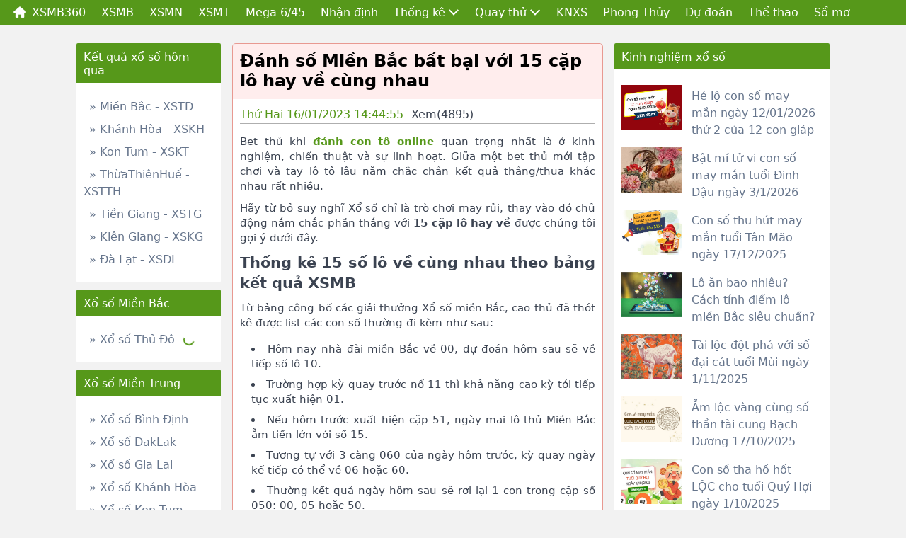

--- FILE ---
content_type: text/html; charset=UTF-8
request_url: https://xsmb360.net/danh-so-bat-bai-voi-15-cap-lo-hay-ve-cung-nhau/
body_size: 16424
content:
<!doctype html>
<html lang="vi">
<head>
	<meta charset="UTF-8">
	<meta name="viewport" content="width=device-width, initial-scale=1">
	<link rel="profile" href="https://gmpg.org/xfn/11">
	
	<link rel="stylesheet" href="https://xsmb360.net/wp-content/themes/bongdaxoso/css/styles.min.css" type="text/css">
	<link rel="stylesheet" href="https://xsmb360.net/wp-content/themes/bongdaxoso/css/custom.css" type="text/css" >

	<meta name='robots' content='index, follow, max-image-preview:large, max-snippet:-1, max-video-preview:-1' />

	<!-- This site is optimized with the Yoast SEO Premium plugin v23.6 (Yoast SEO v23.6) - https://yoast.com/wordpress/plugins/seo/ -->
	<title>Đánh số Miền Bắc bất bại với 15 cặp lô hay về cùng nhau</title>
	<meta name="description" content="Chủ động nắm chắc phần thắng với 15 cặp lô hay về được gợi ý dưới đây. Bet thủ cần có kinh nghiệm, chiến thuật và sự linh hoạt khi chơi." />
	<link rel="canonical" href="https://xsmb360.net/danh-so-bat-bai-voi-15-cap-lo-hay-ve-cung-nhau/" />
	<meta property="og:locale" content="vi_VN" />
	<meta property="og:type" content="article" />
	<meta property="og:title" content="Đánh số Miền Bắc bất bại với 15 cặp lô hay về cùng nhau" />
	<meta property="og:description" content="Chủ động nắm chắc phần thắng với 15 cặp lô hay về được gợi ý dưới đây. Bet thủ cần có kinh nghiệm, chiến thuật và sự linh hoạt khi chơi." />
	<meta property="og:url" content="https://xsmb360.net/danh-so-bat-bai-voi-15-cap-lo-hay-ve-cung-nhau/" />
	<meta property="og:site_name" content="XSMB360" />
	<meta property="article:publisher" content="https://www.facebook.com/" />
	<meta property="article:published_time" content="2023-01-16T07:44:55+00:00" />
	<meta property="article:modified_time" content="2024-06-05T10:13:08+00:00" />
<meta property="og:image:secure_url" content="https://xsmb360.net/wp-content/uploads/2023/01/15-cap-lo-hay-ve-1.jpg" />
	<meta property="og:image" content="https://xsmb360.net/wp-content/uploads/2023/01/15-cap-lo-hay-ve-1.jpg" />
	<meta property="og:image:width" content="600" />
	<meta property="og:image:height" content="450" />
	<meta property="og:image:type" content="image/jpeg" />
	<meta name="author" content="anhpt" />
	<meta name="twitter:card" content="summary_large_image" />
	<meta name="twitter:label1" content="Được viết bởi" />
	<meta name="twitter:data1" content="anhpt" />
	<meta name="twitter:label2" content="Ước tính thời gian đọc" />
	<meta name="twitter:data2" content="5 phút" />
	<script type="application/ld+json" class="yoast-schema-graph">{"@context":"https://schema.org","@graph":[{"@type":"WebPage","@id":"https://xsmb360.net/danh-so-bat-bai-voi-15-cap-lo-hay-ve-cung-nhau/","url":"https://xsmb360.net/danh-so-bat-bai-voi-15-cap-lo-hay-ve-cung-nhau/","name":"Đánh số Miền Bắc bất bại với 15 cặp lô hay về cùng nhau","isPartOf":{"@id":"https://xsmb360.net/#website"},"primaryImageOfPage":{"@id":"https://xsmb360.net/danh-so-bat-bai-voi-15-cap-lo-hay-ve-cung-nhau/#primaryimage"},"image":{"@id":"https://xsmb360.net/danh-so-bat-bai-voi-15-cap-lo-hay-ve-cung-nhau/#primaryimage"},"thumbnailUrl":"https://xsmb360.net/wp-content/uploads/2023/01/15-cap-lo-hay-ve-1.jpg","datePublished":"2023-01-16T07:44:55+00:00","dateModified":"2024-06-05T10:13:08+00:00","author":{"@id":"https://xsmb360.net/#/schema/person/090beadaef6fe8d9a64cbae453747232"},"description":"Chủ động nắm chắc phần thắng với 15 cặp lô hay về được gợi ý dưới đây. Bet thủ cần có kinh nghiệm, chiến thuật và sự linh hoạt khi chơi.","inLanguage":"vi","potentialAction":[{"@type":"ReadAction","target":["https://xsmb360.net/danh-so-bat-bai-voi-15-cap-lo-hay-ve-cung-nhau/"]}]},{"@type":"ImageObject","inLanguage":"vi","@id":"https://xsmb360.net/danh-so-bat-bai-voi-15-cap-lo-hay-ve-cung-nhau/#primaryimage","url":"https://xsmb360.net/wp-content/uploads/2023/01/15-cap-lo-hay-ve-1.jpg","contentUrl":"https://xsmb360.net/wp-content/uploads/2023/01/15-cap-lo-hay-ve-1.jpg","width":600,"height":450,"caption":"Thống kê 15 số lô về cùng nhau theo bảng kết quả XSMB"},{"@type":"WebSite","@id":"https://xsmb360.net/#website","url":"https://xsmb360.net/","name":"XSMB360","description":"Trang kết quả xổ số TOP 1 Việt Nam","potentialAction":[{"@type":"SearchAction","target":{"@type":"EntryPoint","urlTemplate":"https://xsmb360.net/?s={search_term_string}"},"query-input":{"@type":"PropertyValueSpecification","valueRequired":true,"valueName":"search_term_string"}}],"inLanguage":"vi"},{"@type":"Person","@id":"https://xsmb360.net/#/schema/person/090beadaef6fe8d9a64cbae453747232","name":"anhpt","image":{"@type":"ImageObject","inLanguage":"vi","@id":"https://xsmb360.net/#/schema/person/image/","url":"https://secure.gravatar.com/avatar/0ac4d6b497b14aee20eba261fc34c70a8694e07dccbd5ab9a0a249a4564583f0?s=96&d=mm&r=g","contentUrl":"https://secure.gravatar.com/avatar/0ac4d6b497b14aee20eba261fc34c70a8694e07dccbd5ab9a0a249a4564583f0?s=96&d=mm&r=g","caption":"anhpt"}}]}</script>
	<!-- / Yoast SEO Premium plugin. -->


<link rel="alternate" type="application/rss+xml" title="Dòng thông tin XSMB360 &raquo;" href="https://xsmb360.net/feed/" />
<link rel="alternate" type="application/rss+xml" title="XSMB360 &raquo; Dòng bình luận" href="https://xsmb360.net/comments/feed/" />
<link rel="alternate" type="application/rss+xml" title="XSMB360 &raquo; Đánh số Miền Bắc bất bại với 15 cặp lô hay về cùng nhau Dòng bình luận" href="https://xsmb360.net/danh-so-bat-bai-voi-15-cap-lo-hay-ve-cung-nhau/feed/" />
<link rel="alternate" title="oNhúng (JSON)" type="application/json+oembed" href="https://xsmb360.net/wp-json/oembed/1.0/embed?url=https%3A%2F%2Fxsmb360.net%2Fdanh-so-bat-bai-voi-15-cap-lo-hay-ve-cung-nhau%2F" />
<link rel="alternate" title="oNhúng (XML)" type="text/xml+oembed" href="https://xsmb360.net/wp-json/oembed/1.0/embed?url=https%3A%2F%2Fxsmb360.net%2Fdanh-so-bat-bai-voi-15-cap-lo-hay-ve-cung-nhau%2F&#038;format=xml" />
<style id='wp-img-auto-sizes-contain-inline-css'>
img:is([sizes=auto i],[sizes^="auto," i]){contain-intrinsic-size:3000px 1500px}
/*# sourceURL=wp-img-auto-sizes-contain-inline-css */
</style>
<style id='wp-emoji-styles-inline-css'>

	img.wp-smiley, img.emoji {
		display: inline !important;
		border: none !important;
		box-shadow: none !important;
		height: 1em !important;
		width: 1em !important;
		margin: 0 0.07em !important;
		vertical-align: -0.1em !important;
		background: none !important;
		padding: 0 !important;
	}
/*# sourceURL=wp-emoji-styles-inline-css */
</style>
<style id='wp-block-library-inline-css'>
:root{--wp-block-synced-color:#7a00df;--wp-block-synced-color--rgb:122,0,223;--wp-bound-block-color:var(--wp-block-synced-color);--wp-editor-canvas-background:#ddd;--wp-admin-theme-color:#007cba;--wp-admin-theme-color--rgb:0,124,186;--wp-admin-theme-color-darker-10:#006ba1;--wp-admin-theme-color-darker-10--rgb:0,107,160.5;--wp-admin-theme-color-darker-20:#005a87;--wp-admin-theme-color-darker-20--rgb:0,90,135;--wp-admin-border-width-focus:2px}@media (min-resolution:192dpi){:root{--wp-admin-border-width-focus:1.5px}}.wp-element-button{cursor:pointer}:root .has-very-light-gray-background-color{background-color:#eee}:root .has-very-dark-gray-background-color{background-color:#313131}:root .has-very-light-gray-color{color:#eee}:root .has-very-dark-gray-color{color:#313131}:root .has-vivid-green-cyan-to-vivid-cyan-blue-gradient-background{background:linear-gradient(135deg,#00d084,#0693e3)}:root .has-purple-crush-gradient-background{background:linear-gradient(135deg,#34e2e4,#4721fb 50%,#ab1dfe)}:root .has-hazy-dawn-gradient-background{background:linear-gradient(135deg,#faaca8,#dad0ec)}:root .has-subdued-olive-gradient-background{background:linear-gradient(135deg,#fafae1,#67a671)}:root .has-atomic-cream-gradient-background{background:linear-gradient(135deg,#fdd79a,#004a59)}:root .has-nightshade-gradient-background{background:linear-gradient(135deg,#330968,#31cdcf)}:root .has-midnight-gradient-background{background:linear-gradient(135deg,#020381,#2874fc)}:root{--wp--preset--font-size--normal:16px;--wp--preset--font-size--huge:42px}.has-regular-font-size{font-size:1em}.has-larger-font-size{font-size:2.625em}.has-normal-font-size{font-size:var(--wp--preset--font-size--normal)}.has-huge-font-size{font-size:var(--wp--preset--font-size--huge)}.has-text-align-center{text-align:center}.has-text-align-left{text-align:left}.has-text-align-right{text-align:right}.has-fit-text{white-space:nowrap!important}#end-resizable-editor-section{display:none}.aligncenter{clear:both}.items-justified-left{justify-content:flex-start}.items-justified-center{justify-content:center}.items-justified-right{justify-content:flex-end}.items-justified-space-between{justify-content:space-between}.screen-reader-text{border:0;clip-path:inset(50%);height:1px;margin:-1px;overflow:hidden;padding:0;position:absolute;width:1px;word-wrap:normal!important}.screen-reader-text:focus{background-color:#ddd;clip-path:none;color:#444;display:block;font-size:1em;height:auto;left:5px;line-height:normal;padding:15px 23px 14px;text-decoration:none;top:5px;width:auto;z-index:100000}html :where(.has-border-color){border-style:solid}html :where([style*=border-top-color]){border-top-style:solid}html :where([style*=border-right-color]){border-right-style:solid}html :where([style*=border-bottom-color]){border-bottom-style:solid}html :where([style*=border-left-color]){border-left-style:solid}html :where([style*=border-width]){border-style:solid}html :where([style*=border-top-width]){border-top-style:solid}html :where([style*=border-right-width]){border-right-style:solid}html :where([style*=border-bottom-width]){border-bottom-style:solid}html :where([style*=border-left-width]){border-left-style:solid}html :where(img[class*=wp-image-]){height:auto;max-width:100%}:where(figure){margin:0 0 1em}html :where(.is-position-sticky){--wp-admin--admin-bar--position-offset:var(--wp-admin--admin-bar--height,0px)}@media screen and (max-width:600px){html :where(.is-position-sticky){--wp-admin--admin-bar--position-offset:0px}}

/*# sourceURL=wp-block-library-inline-css */
</style><style id='global-styles-inline-css'>
:root{--wp--preset--aspect-ratio--square: 1;--wp--preset--aspect-ratio--4-3: 4/3;--wp--preset--aspect-ratio--3-4: 3/4;--wp--preset--aspect-ratio--3-2: 3/2;--wp--preset--aspect-ratio--2-3: 2/3;--wp--preset--aspect-ratio--16-9: 16/9;--wp--preset--aspect-ratio--9-16: 9/16;--wp--preset--color--black: #000000;--wp--preset--color--cyan-bluish-gray: #abb8c3;--wp--preset--color--white: #ffffff;--wp--preset--color--pale-pink: #f78da7;--wp--preset--color--vivid-red: #cf2e2e;--wp--preset--color--luminous-vivid-orange: #ff6900;--wp--preset--color--luminous-vivid-amber: #fcb900;--wp--preset--color--light-green-cyan: #7bdcb5;--wp--preset--color--vivid-green-cyan: #00d084;--wp--preset--color--pale-cyan-blue: #8ed1fc;--wp--preset--color--vivid-cyan-blue: #0693e3;--wp--preset--color--vivid-purple: #9b51e0;--wp--preset--gradient--vivid-cyan-blue-to-vivid-purple: linear-gradient(135deg,rgb(6,147,227) 0%,rgb(155,81,224) 100%);--wp--preset--gradient--light-green-cyan-to-vivid-green-cyan: linear-gradient(135deg,rgb(122,220,180) 0%,rgb(0,208,130) 100%);--wp--preset--gradient--luminous-vivid-amber-to-luminous-vivid-orange: linear-gradient(135deg,rgb(252,185,0) 0%,rgb(255,105,0) 100%);--wp--preset--gradient--luminous-vivid-orange-to-vivid-red: linear-gradient(135deg,rgb(255,105,0) 0%,rgb(207,46,46) 100%);--wp--preset--gradient--very-light-gray-to-cyan-bluish-gray: linear-gradient(135deg,rgb(238,238,238) 0%,rgb(169,184,195) 100%);--wp--preset--gradient--cool-to-warm-spectrum: linear-gradient(135deg,rgb(74,234,220) 0%,rgb(151,120,209) 20%,rgb(207,42,186) 40%,rgb(238,44,130) 60%,rgb(251,105,98) 80%,rgb(254,248,76) 100%);--wp--preset--gradient--blush-light-purple: linear-gradient(135deg,rgb(255,206,236) 0%,rgb(152,150,240) 100%);--wp--preset--gradient--blush-bordeaux: linear-gradient(135deg,rgb(254,205,165) 0%,rgb(254,45,45) 50%,rgb(107,0,62) 100%);--wp--preset--gradient--luminous-dusk: linear-gradient(135deg,rgb(255,203,112) 0%,rgb(199,81,192) 50%,rgb(65,88,208) 100%);--wp--preset--gradient--pale-ocean: linear-gradient(135deg,rgb(255,245,203) 0%,rgb(182,227,212) 50%,rgb(51,167,181) 100%);--wp--preset--gradient--electric-grass: linear-gradient(135deg,rgb(202,248,128) 0%,rgb(113,206,126) 100%);--wp--preset--gradient--midnight: linear-gradient(135deg,rgb(2,3,129) 0%,rgb(40,116,252) 100%);--wp--preset--font-size--small: 13px;--wp--preset--font-size--medium: 20px;--wp--preset--font-size--large: 36px;--wp--preset--font-size--x-large: 42px;--wp--preset--spacing--20: 0.44rem;--wp--preset--spacing--30: 0.67rem;--wp--preset--spacing--40: 1rem;--wp--preset--spacing--50: 1.5rem;--wp--preset--spacing--60: 2.25rem;--wp--preset--spacing--70: 3.38rem;--wp--preset--spacing--80: 5.06rem;--wp--preset--shadow--natural: 6px 6px 9px rgba(0, 0, 0, 0.2);--wp--preset--shadow--deep: 12px 12px 50px rgba(0, 0, 0, 0.4);--wp--preset--shadow--sharp: 6px 6px 0px rgba(0, 0, 0, 0.2);--wp--preset--shadow--outlined: 6px 6px 0px -3px rgb(255, 255, 255), 6px 6px rgb(0, 0, 0);--wp--preset--shadow--crisp: 6px 6px 0px rgb(0, 0, 0);}:where(.is-layout-flex){gap: 0.5em;}:where(.is-layout-grid){gap: 0.5em;}body .is-layout-flex{display: flex;}.is-layout-flex{flex-wrap: wrap;align-items: center;}.is-layout-flex > :is(*, div){margin: 0;}body .is-layout-grid{display: grid;}.is-layout-grid > :is(*, div){margin: 0;}:where(.wp-block-columns.is-layout-flex){gap: 2em;}:where(.wp-block-columns.is-layout-grid){gap: 2em;}:where(.wp-block-post-template.is-layout-flex){gap: 1.25em;}:where(.wp-block-post-template.is-layout-grid){gap: 1.25em;}.has-black-color{color: var(--wp--preset--color--black) !important;}.has-cyan-bluish-gray-color{color: var(--wp--preset--color--cyan-bluish-gray) !important;}.has-white-color{color: var(--wp--preset--color--white) !important;}.has-pale-pink-color{color: var(--wp--preset--color--pale-pink) !important;}.has-vivid-red-color{color: var(--wp--preset--color--vivid-red) !important;}.has-luminous-vivid-orange-color{color: var(--wp--preset--color--luminous-vivid-orange) !important;}.has-luminous-vivid-amber-color{color: var(--wp--preset--color--luminous-vivid-amber) !important;}.has-light-green-cyan-color{color: var(--wp--preset--color--light-green-cyan) !important;}.has-vivid-green-cyan-color{color: var(--wp--preset--color--vivid-green-cyan) !important;}.has-pale-cyan-blue-color{color: var(--wp--preset--color--pale-cyan-blue) !important;}.has-vivid-cyan-blue-color{color: var(--wp--preset--color--vivid-cyan-blue) !important;}.has-vivid-purple-color{color: var(--wp--preset--color--vivid-purple) !important;}.has-black-background-color{background-color: var(--wp--preset--color--black) !important;}.has-cyan-bluish-gray-background-color{background-color: var(--wp--preset--color--cyan-bluish-gray) !important;}.has-white-background-color{background-color: var(--wp--preset--color--white) !important;}.has-pale-pink-background-color{background-color: var(--wp--preset--color--pale-pink) !important;}.has-vivid-red-background-color{background-color: var(--wp--preset--color--vivid-red) !important;}.has-luminous-vivid-orange-background-color{background-color: var(--wp--preset--color--luminous-vivid-orange) !important;}.has-luminous-vivid-amber-background-color{background-color: var(--wp--preset--color--luminous-vivid-amber) !important;}.has-light-green-cyan-background-color{background-color: var(--wp--preset--color--light-green-cyan) !important;}.has-vivid-green-cyan-background-color{background-color: var(--wp--preset--color--vivid-green-cyan) !important;}.has-pale-cyan-blue-background-color{background-color: var(--wp--preset--color--pale-cyan-blue) !important;}.has-vivid-cyan-blue-background-color{background-color: var(--wp--preset--color--vivid-cyan-blue) !important;}.has-vivid-purple-background-color{background-color: var(--wp--preset--color--vivid-purple) !important;}.has-black-border-color{border-color: var(--wp--preset--color--black) !important;}.has-cyan-bluish-gray-border-color{border-color: var(--wp--preset--color--cyan-bluish-gray) !important;}.has-white-border-color{border-color: var(--wp--preset--color--white) !important;}.has-pale-pink-border-color{border-color: var(--wp--preset--color--pale-pink) !important;}.has-vivid-red-border-color{border-color: var(--wp--preset--color--vivid-red) !important;}.has-luminous-vivid-orange-border-color{border-color: var(--wp--preset--color--luminous-vivid-orange) !important;}.has-luminous-vivid-amber-border-color{border-color: var(--wp--preset--color--luminous-vivid-amber) !important;}.has-light-green-cyan-border-color{border-color: var(--wp--preset--color--light-green-cyan) !important;}.has-vivid-green-cyan-border-color{border-color: var(--wp--preset--color--vivid-green-cyan) !important;}.has-pale-cyan-blue-border-color{border-color: var(--wp--preset--color--pale-cyan-blue) !important;}.has-vivid-cyan-blue-border-color{border-color: var(--wp--preset--color--vivid-cyan-blue) !important;}.has-vivid-purple-border-color{border-color: var(--wp--preset--color--vivid-purple) !important;}.has-vivid-cyan-blue-to-vivid-purple-gradient-background{background: var(--wp--preset--gradient--vivid-cyan-blue-to-vivid-purple) !important;}.has-light-green-cyan-to-vivid-green-cyan-gradient-background{background: var(--wp--preset--gradient--light-green-cyan-to-vivid-green-cyan) !important;}.has-luminous-vivid-amber-to-luminous-vivid-orange-gradient-background{background: var(--wp--preset--gradient--luminous-vivid-amber-to-luminous-vivid-orange) !important;}.has-luminous-vivid-orange-to-vivid-red-gradient-background{background: var(--wp--preset--gradient--luminous-vivid-orange-to-vivid-red) !important;}.has-very-light-gray-to-cyan-bluish-gray-gradient-background{background: var(--wp--preset--gradient--very-light-gray-to-cyan-bluish-gray) !important;}.has-cool-to-warm-spectrum-gradient-background{background: var(--wp--preset--gradient--cool-to-warm-spectrum) !important;}.has-blush-light-purple-gradient-background{background: var(--wp--preset--gradient--blush-light-purple) !important;}.has-blush-bordeaux-gradient-background{background: var(--wp--preset--gradient--blush-bordeaux) !important;}.has-luminous-dusk-gradient-background{background: var(--wp--preset--gradient--luminous-dusk) !important;}.has-pale-ocean-gradient-background{background: var(--wp--preset--gradient--pale-ocean) !important;}.has-electric-grass-gradient-background{background: var(--wp--preset--gradient--electric-grass) !important;}.has-midnight-gradient-background{background: var(--wp--preset--gradient--midnight) !important;}.has-small-font-size{font-size: var(--wp--preset--font-size--small) !important;}.has-medium-font-size{font-size: var(--wp--preset--font-size--medium) !important;}.has-large-font-size{font-size: var(--wp--preset--font-size--large) !important;}.has-x-large-font-size{font-size: var(--wp--preset--font-size--x-large) !important;}
/*# sourceURL=global-styles-inline-css */
</style>

<style id='classic-theme-styles-inline-css'>
/*! This file is auto-generated */
.wp-block-button__link{color:#fff;background-color:#32373c;border-radius:9999px;box-shadow:none;text-decoration:none;padding:calc(.667em + 2px) calc(1.333em + 2px);font-size:1.125em}.wp-block-file__button{background:#32373c;color:#fff;text-decoration:none}
/*# sourceURL=/wp-includes/css/classic-themes.min.css */
</style>
<link rel='stylesheet' id='xoso360-style-css' href='https://xsmb360.net/wp-content/themes/bongdaxoso/style.css?ver=1.0.0' media='all' />
<script src="https://xsmb360.net/wp-includes/js/jquery/jquery.min.js?ver=3.7.1" id="jquery-core-js"></script>
<script src="https://xsmb360.net/wp-includes/js/jquery/jquery-migrate.min.js?ver=3.4.1" id="jquery-migrate-js"></script>
<script id="my_loadmore-js-extra">
var misha_loadmore_params = {"ajaxurl":"https://xsmb360.net/wp-admin/admin-ajax.php"};
//# sourceURL=my_loadmore-js-extra
</script>
<script src="https://xsmb360.net/wp-content/themes/bongdaxoso/js/loadmore.js?ver=6.9" id="my_loadmore-js"></script>
<link rel="https://api.w.org/" href="https://xsmb360.net/wp-json/" /><link rel="alternate" title="JSON" type="application/json" href="https://xsmb360.net/wp-json/wp/v2/posts/2664" /><link rel="EditURI" type="application/rsd+xml" title="RSD" href="https://xsmb360.net/xmlrpc.php?rsd" />
<meta name="generator" content="WordPress 6.9" />
<link rel='shortlink' href='https://xsmb360.net/?p=2664' />
<link rel="pingback" href="https://xsmb360.net/xmlrpc.php"><link rel="icon" href="https://xsmb360.net/wp-content/uploads/2020/12/cropped-favicon-32x32.png" sizes="32x32" />
<link rel="icon" href="https://xsmb360.net/wp-content/uploads/2020/12/cropped-favicon-192x192.png" sizes="192x192" />
<link rel="apple-touch-icon" href="https://xsmb360.net/wp-content/uploads/2020/12/cropped-favicon-180x180.png" />
<meta name="msapplication-TileImage" content="https://xsmb360.net/wp-content/uploads/2020/12/cropped-favicon-270x270.png" />
	<!-- Global site tag (gtag.js) - Google Analytics -->
<script async src="https://www.googletagmanager.com/gtag/js?id=UA-198846970-1"></script>
<script>
  window.dataLayer = window.dataLayer || [];
  function gtag(){dataLayer.push(arguments);}
  gtag('js', new Date());

  gtag('config', 'UA-198846970-1');
</script>

</head>

<body class="wp-singular post-template-default single single-post postid-2664 single-format-standard wp-theme-bongdaxoso no-sidebar">
   <div class="navbar-wrapper">
      <div class="container grid-xl">
          <div class="server_info" style="display:none;">Array
(
    [SERVER_SOFTWARE] => LiteSpeed
    [REQUEST_URI] => /danh-so-bat-bai-voi-15-cap-lo-hay-ve-cung-nhau/
    [PATH] => /usr/local/bin:/bin:/usr/bin
    [HTTP_ACCEPT] => text/html,application/xhtml+xml,application/xml;q=0.9,image/webp,image/apng,*/*;q=0.8,application/signed-exchange;v=b3;q=0.9
    [HTTP_ACCEPT_ENCODING] => gzip, br
    [HTTP_HOST] => xsmb360.net
    [HTTP_PRAGMA] => no-cache
    [HTTP_USER_AGENT] => Mozilla/5.0 (Macintosh; Intel Mac OS X 10_15_7) AppleWebKit/537.36 (KHTML, like Gecko) Chrome/131.0.0.0 Safari/537.36; ClaudeBot/1.0; <a href="/cdn-cgi/l/email-protection" class="__cf_email__" data-cfemail="517a323d30243534333e2511303f2539233e2138327f323e3c">[email&#160;protected]</a>)
    [HTTP_CACHE_CONTROL] => no-cache
    [HTTP_X_FORWARDED_FOR] => 3.15.210.186
    [HTTP_SEC_FETCH_SITE] => none
    [HTTP_SEC_FETCH_MODE] => navigate
    [HTTP_SEC_FETCH_DEST] => document
    [HTTP_CF_RAY] => 9c04a35facc0fa23-ORD
    [HTTP_SEC_FETCH_USER] => ?1
    [HTTP_UPGRADE_INSECURE_REQUESTS] => 1
    [HTTP_CDN_LOOP] => cloudflare; loops=1
    [HTTP_CF_CONNECTING_IP] => 3.15.210.186
    [HTTP_CF_IPCOUNTRY] => US
    [HTTP_CF_VISITOR] => {\"scheme\":\"https\"}
    [HTTP_X_FORWARDED_PROTO] => https
    [HTTP_X_HTTPS] => 1
    [DOCUMENT_ROOT] => /home/cobakqrhhosting/public_html/xsmb360.net
    [REMOTE_ADDR] => 3.15.210.186
    [REMOTE_PORT] => 12349
    [SERVER_ADDR] => 103.75.186.40
    [SERVER_NAME] => xsmb360.net
    [SERVER_ADMIN] => <a href="/cdn-cgi/l/email-protection" class="__cf_email__" data-cfemail="215644434c40525544536159524c431217114f44550f504a4e52424c0f4f4455494e52550c131010100f1111114f4455494e52550f424e4c">[email&#160;protected]</a>
    [SERVER_PORT] => 443
    [REQUEST_SCHEME] => https
    [REDIRECT_URL] => /danh-so-bat-bai-voi-15-cap-lo-hay-ve-cung-nhau/
    [REDIRECT_REQUEST_METHOD] => GET
    [PROXY_REMOTE_ADDR] => 172.70.131.213
    [FRONTEND_CDN] => CF
    [HTTPS] => on
    [HTTP_AUTHORIZATION] => 
    [REDIRECT_STATUS] => 200
    [X_SPDY] => HTTP2
    [SSL_PROTOCOL] => TLSv1.3
    [SSL_CIPHER] => TLS_AES_128_GCM_SHA256
    [SSL_CIPHER_USEKEYSIZE] => 128
    [SSL_CIPHER_ALGKEYSIZE] => 128
    [SCRIPT_FILENAME] => /home/cobakqrhhosting/public_html/xsmb360.net/index.php
    [QUERY_STRING] => 
    [SCRIPT_URI] => https://xsmb360.net/danh-so-bat-bai-voi-15-cap-lo-hay-ve-cung-nhau/
    [SCRIPT_URL] => /danh-so-bat-bai-voi-15-cap-lo-hay-ve-cung-nhau/
    [SCRIPT_NAME] => /index.php
    [SERVER_PROTOCOL] => HTTP/1.1
    [REQUEST_METHOD] => GET
    [X-LSCACHE] => on,crawler
    [PHP_SELF] => /index.php
    [REQUEST_TIME_FLOAT] => 1768807946.8875
    [REQUEST_TIME] => 1768807946
)
</div>
         <header class="navbar off-canvas">
            <section class="navbar-section">
               <section class="navbar-section">
<a class="btn btn-link" href="https://xsmb360.net/" title="XSMB360" style="display: flex">
                  <div><img src="https://xsmb360.net/wp-content/themes/bongdaxoso/images/vkq-home-icon.png" alt="XSMB360" style="height: 16px; margin-top: 3px;"></div>
                  <div class="ml-2">XSMB360</div>
               </a><a class="btn btn-link hidden-xs" href="https://xsmb360.net/xsmb/"> XSMB</a>
<a class="btn btn-link hidden-xs" href="https://xsmb360.net/xsmn/"> XSMN</a>
<a class="btn btn-link hidden-xs" href="https://xsmb360.net/xsmt/"> XSMT</a>
<a class="btn btn-link hidden-xs" href="https://xsmb360.net/mega-6-45/"> Mega 6/45</a>
<a class="btn btn-link hidden-xs" href="https://xsmb360.net/nhan-dinh-xo-so/"> Nhận định</a>
<div class="custom-dropdown hidden-xs">
<a class="btn btn-link" href="https://xsmb360.net/thong-ke-cap-so-loto/"> Thống kê<i class="icon icon-arrow-down ml-1"></i></a>
<div class="custom-dropdown-menu">
<a class="custom-dropdown-item" href="https://xsmb360.net/thong-ke-dau-duoi-loto/" style="white-space: nowrap">TK đầu đuôi loto</a>

<a class="custom-dropdown-item" href="https://xsmb360.net/thong-ke-lo-roi/" style="white-space: nowrap">TK lô rơi</a>

<a class="custom-dropdown-item" href="https://xsmb360.net/thong-ke-tan-suat-nhip-loto/" style="white-space: nowrap">Tk tần suất nhịp loto</a>

<a class="custom-dropdown-item" href="https://xsmb360.net/thong-ke-dac-biet-dau-duoi/" style="white-space: nowrap">Tk đặc biệt đầu đuôi</a>

<a class="custom-dropdown-item" href="https://xsmb360.net/thong-ke-giai-dac-biet-xsmb/" style="white-space: nowrap">TK đặc biệt XSMB</a>

<a class="custom-dropdown-item" href="https://xsmb360.net/thong-ke-chan-le-dac-biet/" style="white-space: nowrap">Tk chẵn lẻ đặc biệt</a>
</div>
</div>
<div class="custom-dropdown hidden-xs">
<a class="btn btn-link" href="https://xsmb360.net/quay-thu-xsmb/"> Quay thử<i class="icon icon-arrow-down ml-1"></i></a>
<div class="custom-dropdown-menu">
<a class="custom-dropdown-item" href="https://xsmb360.net/quay-thu-xsmn/" style="white-space: nowrap">Quay thử XSMN</a>

<a class="custom-dropdown-item" href="https://xsmb360.net/quay-thu-xsmt/" style="white-space: nowrap">Quay thử XSMT</a>
</div>
</div>
<a class="btn btn-link hidden-xs" href="https://xsmb360.net/kinh-nghiem-xo-so/"> KNXS</a>
<a class="btn btn-link hidden-xs" href="https://xsmb360.net/phong-thuy/"> Phong Thủy</a>
<a class="btn btn-link hidden-xs" href="https://xsmb360.net/thong-ke-xo-so/"> Dự đoán</a>
<a class="btn btn-link hidden-xs" href="https://xsmb360.net/tin-the-thao/"> Thể thao</a>
<a class="btn btn-link hidden-xs" href="https://xsmb360.net/so-mo-giai-ma-giac-mo/"> Sổ mơ</a>
</section>
               <div class="off-canvas-sidebar" style="width: 100%">
                  <a class="off-canvas-toggle btn btn-primary btn-action" href="javascript: void();" style="margin-top: .4rem"><i class="icon icon-cross"></i></a>
                  <div>
                     <ul id="primary-menu" class="menu"><li id="menu-item-38" class="menu-item menu-item-type-post_type menu-item-object-page menu-item-38"><a href="https://xsmb360.net/xsmb/">XSMB</a></li>
<li id="menu-item-39" class="menu-item menu-item-type-post_type menu-item-object-page menu-item-39"><a href="https://xsmb360.net/xsmn/">XSMN</a></li>
<li id="menu-item-40" class="menu-item menu-item-type-post_type menu-item-object-page menu-item-40"><a href="https://xsmb360.net/xsmt/">XSMT</a></li>
<li id="menu-item-77" class="menu-item menu-item-type-post_type menu-item-object-page menu-item-77"><a href="https://xsmb360.net/mega-6-45/">Mega 6/45</a></li>
<li id="menu-item-172" class="menu-item menu-item-type-post_type menu-item-object-page menu-item-172"><a href="https://xsmb360.net/nhan-dinh-xo-so/">Nhận định</a></li>
<li id="menu-item-91" class="menu-item menu-item-type-post_type menu-item-object-page menu-item-has-children menu-item-91"><a href="https://xsmb360.net/thong-ke-cap-so-loto/">Thống kê</a>
<ul class="sub-menu">
	<li id="menu-item-97" class="menu-item menu-item-type-post_type menu-item-object-page menu-item-97"><a href="https://xsmb360.net/thong-ke-dau-duoi-loto/">TK đầu đuôi loto</a></li>
	<li id="menu-item-100" class="menu-item menu-item-type-post_type menu-item-object-page menu-item-100"><a href="https://xsmb360.net/thong-ke-lo-roi/">TK lô rơi</a></li>
	<li id="menu-item-160" class="menu-item menu-item-type-post_type menu-item-object-page menu-item-160"><a href="https://xsmb360.net/thong-ke-tan-suat-nhip-loto/">Tk tần suất nhịp loto</a></li>
	<li id="menu-item-159" class="menu-item menu-item-type-post_type menu-item-object-page menu-item-159"><a href="https://xsmb360.net/thong-ke-dac-biet-dau-duoi/">Tk đặc biệt đầu đuôi</a></li>
	<li id="menu-item-94" class="menu-item menu-item-type-post_type menu-item-object-page menu-item-94"><a href="https://xsmb360.net/thong-ke-giai-dac-biet-xsmb/">TK đặc biệt XSMB</a></li>
	<li id="menu-item-158" class="menu-item menu-item-type-post_type menu-item-object-page menu-item-158"><a href="https://xsmb360.net/thong-ke-chan-le-dac-biet/">Tk chẵn lẻ đặc biệt</a></li>
</ul>
</li>
<li id="menu-item-30" class="menu-item menu-item-type-post_type menu-item-object-page menu-item-has-children menu-item-30"><a href="https://xsmb360.net/quay-thu-xsmb/">Quay thử</a>
<ul class="sub-menu">
	<li id="menu-item-41" class="menu-item menu-item-type-post_type menu-item-object-page menu-item-41"><a href="https://xsmb360.net/quay-thu-xsmn/">Quay thử XSMN</a></li>
	<li id="menu-item-42" class="menu-item menu-item-type-post_type menu-item-object-page menu-item-42"><a href="https://xsmb360.net/quay-thu-xsmt/">Quay thử XSMT</a></li>
</ul>
</li>
<li id="menu-item-78" class="menu-item menu-item-type-taxonomy menu-item-object-category current-post-ancestor current-menu-parent current-post-parent menu-item-78"><a href="https://xsmb360.net/kinh-nghiem-xo-so/">KNXS</a></li>
<li id="menu-item-436" class="menu-item menu-item-type-taxonomy menu-item-object-category menu-item-436"><a href="https://xsmb360.net/phong-thuy/">Phong Thủy</a></li>
<li id="menu-item-576" class="menu-item menu-item-type-taxonomy menu-item-object-category menu-item-576"><a href="https://xsmb360.net/thong-ke-xo-so/">Dự đoán</a></li>
<li id="menu-item-1049" class="menu-item menu-item-type-taxonomy menu-item-object-category menu-item-1049"><a href="https://xsmb360.net/tin-the-thao/">Thể thao</a></li>
<li id="menu-item-7890" class="menu-item menu-item-type-taxonomy menu-item-object-category menu-item-7890"><a href="https://xsmb360.net/so-mo-giai-ma-giac-mo/">Sổ mơ</a></li>
</ul>                  </div>
               </div>
            </section>
            <section class="navbar-section content-container"><a class="off-canvas-toggle btn btn-primary btn-action" href="javascript: void();"><i class="icon icon-menu"></i></a></section>
         </header>
      </div>
   </div>
   <div class="container grid-xl">
      <div class="columns off-canvas-content" style="margin-top: 25px"><!-- Bengin conten_left -->
<div class="column col-3 col-sm-12 sidebar_left hide_mobile">
	<div class="card">
		<div class="card-header">
			<div class="card-title">
				<div class="h6">Kết quả xổ số hôm qua</div>
			</div>
		</div>
		<div class="card-body">
			<ul class="nav">
						<li class="nav-item"><a href="https://xsmb360.net/xsmb/">» Miền Bắc - XSTD</a></li>
								<li class="nav-item"><a href="https://xsmb360.net/xskh-xs-tinh-khanh-hoa/">» Khánh Hòa - XSKH</a></li>
				<li class="nav-item"><a href="https://xsmb360.net/xskt-xs-tinh-kon-tum/">» Kon Tum - XSKT</a></li>
				<li class="nav-item"><a href="https://xsmb360.net/xstth-xs-tinh-thuathienhue/">» ThừaThiênHuế - XSTTH</a></li>
								<li class="nav-item"><a href="https://xsmb360.net/xstg-xs-tinh-tien-giang/">» Tiền Giang - XSTG</a></li>
				<li class="nav-item"><a href="https://xsmb360.net/xskg-xs-tinh-kien-giang/">» Kiên Giang - XSKG</a></li>
				<li class="nav-item"><a href="https://xsmb360.net/xsdl-xs-tinh-da-lat/">» Đà Lạt - XSDL</a></li>
					</ul>
		</div>
	</div>
	<div class="card">
		<div class="card-header">
			<div class="card-title">
				<div class="h6">Xổ số Miền Bắc</div>
			</div>
		</div>
		<div class="card-body">
			<ul class="nav">
				<li class="nav-item"><a href="https://xsmb360.net/xsmb/">» Xổ số Thủ Đô<span class="loading" style="margin-left: 20px"></span></a></li>
			</ul>
		</div>
	</div>
	<div class="card">
		<div class="card-header">
			<div class="card-title">
				<div class="h6">Xổ số Miền Trung</div>
			</div>
		</div>
		<div class="card-body">
			<ul class="nav">
						<li class="nav-item">
			<a href="https://xsmb360.net/xsbdh-xs-tinh-binh-dinh/">
				» Xổ số Bình Định							</a>
		</li>
				<li class="nav-item">
			<a href="https://xsmb360.net/xsdlk-xs-tinh-daklak/">
				» Xổ số DakLak							</a>
		</li>
				<li class="nav-item">
			<a href="https://xsmb360.net/xsgl-xs-tinh-gia-lai/">
				» Xổ số Gia Lai							</a>
		</li>
				<li class="nav-item">
			<a href="https://xsmb360.net/xskh-xs-tinh-khanh-hoa/">
				» Xổ số Khánh Hòa							</a>
		</li>
				<li class="nav-item">
			<a href="https://xsmb360.net/xskt-xs-tinh-kon-tum/">
				» Xổ số Kon Tum							</a>
		</li>
				<li class="nav-item">
			<a href="https://xsmb360.net/xsnt-xs-tinh-ninh-thuan/">
				» Xổ số Ninh Thuận							</a>
		</li>
				<li class="nav-item">
			<a href="https://xsmb360.net/xspy-xs-tinh-phu-yen/">
				» Xổ số Phú Yên								<span class="loading" style="margin-left: 20px"></span>
							</a>
		</li>
				<li class="nav-item">
			<a href="https://xsmb360.net/xsqb-xs-tinh-quang-binh/">
				» Xổ số Quảng Bình							</a>
		</li>
				<li class="nav-item">
			<a href="https://xsmb360.net/xsqnm-xs-tinh-quang-nam/">
				» Xổ số Quảng Nam							</a>
		</li>
				<li class="nav-item">
			<a href="https://xsmb360.net/xsqni-xs-tinh-quang-ngai/">
				» Xổ số Quảng Ngãi							</a>
		</li>
				<li class="nav-item">
			<a href="https://xsmb360.net/xsqt-xs-tinh-quang-tri/">
				» Xổ số Quảng Trị							</a>
		</li>
				<li class="nav-item">
			<a href="https://xsmb360.net/xstth-xs-tinh-thuathienhue/">
				» Xổ số ThừaThiênHuế								<span class="loading" style="margin-left: 20px"></span>
							</a>
		</li>
				<li class="nav-item">
			<a href="https://xsmb360.net/xsdng-xs-tinh-da-nang/">
				» Xổ số Đà Nẵng							</a>
		</li>
				<li class="nav-item">
			<a href="https://xsmb360.net/xsdno-xs-tinh-dac-nong/">
				» Xổ số Đắc Nông							</a>
		</li>
					</ul>
		</div>
	</div>
	<div class="card">
		<div class="card-header">
			<div class="card-title">
				<div class="h6">Xổ số Miền Nam</div>
			</div>
		</div>
		<div class="card-body">
			<ul class="nav">
						<li class="nav-item">
			<a href="https://xsmb360.net/xsag-xs-tinh-an-giang/">
				» Xổ số An Giang							</a>
		</li>
				<li class="nav-item">
			<a href="https://xsmb360.net/xsbd-xs-tinh-binh-duong/">
				» Xổ số Bình Dương							</a>
		</li>
				<li class="nav-item">
			<a href="https://xsmb360.net/xsbp-xs-tinh-binh-phuoc/">
				» Xổ số Bình Phước							</a>
		</li>
				<li class="nav-item">
			<a href="https://xsmb360.net/xsbth-xs-tinh-binh-thuan/">
				» Xổ số Bình Thuận							</a>
		</li>
				<li class="nav-item">
			<a href="https://xsmb360.net/xsbl-xs-tinh-bac-lieu/">
				» Xổ số Bạc Liêu							</a>
		</li>
				<li class="nav-item">
			<a href="https://xsmb360.net/xsbtr-xs-tinh-ben-tre/">
				» Xổ số Bến Tre							</a>
		</li>
				<li class="nav-item">
			<a href="https://xsmb360.net/xscm-xs-tinh-ca-mau/">
				» Xổ số Cà Mau								<span class="loading" style="margin-left: 20px"></span>
							</a>
		</li>
				<li class="nav-item">
			<a href="https://xsmb360.net/xsct-xs-tinh-can-tho/">
				» Xổ số Cần Thơ							</a>
		</li>
				<li class="nav-item">
			<a href="https://xsmb360.net/xshg-xs-tinh-hau-giang/">
				» Xổ số Hậu Giang							</a>
		</li>
				<li class="nav-item">
			<a href="https://xsmb360.net/xshcm-xs-tinh-ho-chi-minh/">
				» Xổ số Hồ Chí Minh								<span class="loading" style="margin-left: 20px"></span>
							</a>
		</li>
				<li class="nav-item">
			<a href="https://xsmb360.net/xskg-xs-tinh-kien-giang/">
				» Xổ số Kiên Giang							</a>
		</li>
				<li class="nav-item">
			<a href="https://xsmb360.net/xsla-xs-tinh-long-an/">
				» Xổ số Long An							</a>
		</li>
				<li class="nav-item">
			<a href="https://xsmb360.net/xsst-xs-tinh-soc-trang/">
				» Xổ số Sóc Trăng							</a>
		</li>
				<li class="nav-item">
			<a href="https://xsmb360.net/xstg-xs-tinh-tien-giang/">
				» Xổ số Tiền Giang							</a>
		</li>
				<li class="nav-item">
			<a href="https://xsmb360.net/xstv-xs-tinh-tra-vinh/">
				» Xổ số Trà Vinh							</a>
		</li>
				<li class="nav-item">
			<a href="https://xsmb360.net/xstn-xs-tinh-tay-ninh/">
				» Xổ số Tây Ninh							</a>
		</li>
				<li class="nav-item">
			<a href="https://xsmb360.net/xsvl-xs-tinh-vinh-long/">
				» Xổ số Vĩnh Long							</a>
		</li>
				<li class="nav-item">
			<a href="https://xsmb360.net/xsvt-xs-tinh-vung-tau/">
				» Xổ số Vũng Tàu							</a>
		</li>
				<li class="nav-item">
			<a href="https://xsmb360.net/xsdl-xs-tinh-da-lat/">
				» Xổ số Đà Lạt							</a>
		</li>
				<li class="nav-item">
			<a href="https://xsmb360.net/xsdn-xs-tinh-dong-nai/">
				» Xổ số Đồng Nai							</a>
		</li>
				<li class="nav-item">
			<a href="https://xsmb360.net/xsdt-xs-tinh-dong-thap/">
				» Xổ số Đồng Tháp								<span class="loading" style="margin-left: 20px"></span>
							</a>
		</li>
					</ul>
		</div>
	</div>
	</div>
<!-- End conten_left -->
<div class="column col-6 col-sm-12">
	<div class="card card-kqxs">
		<div class="card-header">
	      	<h1 class="font24 bold">Đánh số Miền Bắc bất bại với 15 cặp lô hay về cùng nhau</h1>
	   	</div>
		<div class="card-body single_detal">
			<div style="border-bottom: 1px solid #aeaeae;margin-bottom: 15px;">
						<span class="posted-on"><a href="https://xsmb360.net/danh-so-bat-bai-voi-15-cap-lo-hay-ve-cung-nhau/" rel="bookmark"><time class="entry-date published" datetime="2023-01-16T14:44:55+07:00">Thứ Hai 16/01/2023 14:44:55</time></a></span>- Xem(4895)			</div>
			<p style="text-align: justify;"><span style="font-weight: 400;">Bet thủ khi </span><a href="https://chicai88.com/nha-cai/danh-lo-to-online/"><b>đánh con tô online</b></a><span style="font-weight: 400;"> quan trọng nhất là ở kinh nghiệm, chiến thuật và sự linh hoạt. Giữa một bet thủ mới tập chơi và tay lô tô lâu năm chắc chắn kết quả thắng/thua khác nhau rất nhiều. </span></p>
<p style="text-align: justify;"><span style="font-weight: 400;">Hãy từ bỏ suy nghĩ Xổ số chỉ là trò chơi may rủi, thay vào đó chủ động nắm chắc phần thắng với </span><b>15 cặp lô hay về</b><span style="font-weight: 400;"> được chúng tôi gợi ý dưới đây.</span></p>
<h2 style="text-align: justify;"><b>Thống kê 15 số lô về cùng nhau theo bảng kết quả XSMB</b></h2>
<p style="text-align: justify;"><span style="font-weight: 400;">Từ bảng công bố các giải thưởng Xổ số miền Bắc, cao thủ đã thót kê được list các con số thường đi kèm như sau:</span></p>
<ul style="text-align: justify;">
<li style="font-weight: 400;"><span style="font-weight: 400;">Hôm nay nhà đài miền Bắc về 00, dự đoán hôm sau sẽ về tiếp số lô 10.</span></li>
<li style="font-weight: 400;"><span style="font-weight: 400;">Trường hợp kỳ quay trước nổ 11 thì khả năng cao kỳ tới tiếp tục xuất hiện 01.</span></li>
<li style="font-weight: 400;"><span style="font-weight: 400;">Nếu hôm trước xuất hiện cặp 51, ngày mai lô thủ Miền Bắc ẵm tiền lớn với số 15.</span></li>
<li style="font-weight: 400;"><span style="font-weight: 400;">Tương tự với 3 càng 060 của ngày hôm trước, kỳ quay ngày kế tiếp có thể về 06 hoặc 60.</span></li>
<li style="font-weight: 400;"><span style="font-weight: 400;">Thường kết quả ngày hôm sau sẽ rơi lại 1 con trong cặp số 050: 00, 05 hoặc 50.</span></li>
<li style="font-weight: 400;"><span style="font-weight: 400;">Nếu bảng kết quả của nhà đài có 020, kỳ quay tiếp theo bet thủ vào tiền 99 là đúng đắn.</span></li>
<li style="font-weight: 400;"><span style="font-weight: 400;">Ba càng 484 thường đánh cặp và xuất hiện cùng với 464 hoặc 050.</span></li>
<li style="font-weight: 400;"><span style="font-weight: 400;">Tương tự với 363 thì hôm sau đánh con số đi kèm cực đẹp 383.</span></li>
<li style="font-weight: 400;"><span style="font-weight: 400;">Dự đoán kỳ trước về 242, kỳ sau chọn số thường về cùng nhau: 272.</span></li>
<li style="font-weight: 400;"><span style="font-weight: 400;">Nếu lô hôm trước có 747, bet thủ hôm sau xuống tiền nhanh lô 797.</span></li>
</ul>
<figure id="attachment_2666" aria-describedby="caption-attachment-2666" style="width: 600px" class="wp-caption aligncenter"><img fetchpriority="high" decoding="async" class="wp-image-2666 size-full" title="15 cặp lô hay về" src="https://xsmb360.net/wp-content/uploads/2023/01/15-cap-lo-hay-ve-1.jpg" alt="15 cặp lô hay về" width="600" height="450" srcset="https://xsmb360.net/wp-content/uploads/2023/01/15-cap-lo-hay-ve-1.jpg 600w, https://xsmb360.net/wp-content/uploads/2023/01/15-cap-lo-hay-ve-1-300x225.jpg 300w" sizes="(max-width: 600px) 100vw, 600px" /><figcaption id="caption-attachment-2666" class="wp-caption-text">Thống kê 15 số lô về cùng nhau theo bảng kết quả XSMB</figcaption></figure>
<h2 style="text-align: justify;"><b>Thống kê 15 cặp số đính kèm nhau đi theo đôi</b></h2>
<p style="text-align: justify;"><span style="font-weight: 400;">Dưới đây là </span><a href="https://chicai88.com/nhung-cap-lo-hay-ve-cung-nhau/"><b>15 cặp lô hay về</b></a><span style="font-weight: 400;"> được cao thủ thống kê dựa theo tiêu chí nổ cùng nhau theo cặp:</span></p>
<ul style="text-align: justify;">
<li style="font-weight: 400;"><span style="font-weight: 400;">Cặp 01 – 10 của hôm trước đính kèm 06 – 60 của hôm sau.</span></li>
<li style="font-weight: 400;"><span style="font-weight: 400;">Đã nổ 24 – 42 thì nhất định sẽ xuất hiện thêm 27 – 72.</span></li>
<li style="font-weight: 400;"><span style="font-weight: 400;">Kết quả tuần trước có 27 – 72 thường sẽ đi cùng với 78 – 87 nên lô thủ cân nhắc.</span></li>
<li style="font-weight: 400;"><span style="font-weight: 400;">Cặp số 78 – 87 xuất hiện cùng nhau thì rất có thể hôm sau đầu tư 48 – 84 trúng giải thưởng lớn.</span></li>
<li style="font-weight: 400;"><span style="font-weight: 400;">Theo các cao thủ thì cặp 48 – 84 là dấu hiệu dự đoán cặp tiếp theo sẽ về là 46 – 64.</span></li>
<li style="font-weight: 400;"><span style="font-weight: 400;">Tương tự với bảng giải thưởng có 36 – 63 hay đi cùng với cặp 38 – 83.</span></li>
<li style="font-weight: 400;"><span style="font-weight: 400;">Hôm sau lô thủ chỉ chọn nhanh 67 – 76 khi hôm trước về cặp 38 – 83.</span></li>
<li style="font-weight: 400;"><span style="font-weight: 400;">Nếu hôm nay nhà đài Miền Bắc về cặp 57 – 75, chứng tỏ hôm sau 90% về tiếp cặp số 58 – 85.</span></li>
</ul>
<figure id="attachment_2665" aria-describedby="caption-attachment-2665" style="width: 600px" class="wp-caption aligncenter"><img decoding="async" class="wp-image-2665 size-full" title="Thống kê 15 cặp số đính kèm nhau" src="https://xsmb360.net/wp-content/uploads/2023/01/15-cap-lo-hay-ve-2.jpg" alt="Thống kê 15 cặp số đính kèm nhau" width="600" height="450" srcset="https://xsmb360.net/wp-content/uploads/2023/01/15-cap-lo-hay-ve-2.jpg 600w, https://xsmb360.net/wp-content/uploads/2023/01/15-cap-lo-hay-ve-2-300x225.jpg 300w" sizes="(max-width: 600px) 100vw, 600px" /><figcaption id="caption-attachment-2665" class="wp-caption-text">Thống kê 15 cặp số đính kèm nhau đi theo đôi</figcaption></figure>
<h2 style="text-align: justify;"><b>Dự đoán 15 cặp số hay về cùng nhau dựa vào các thứ trong tuần</b></h2>
<p style="text-align: justify;"><span style="font-weight: 400;">Một phương pháp thống kê tìm 15 cặp số lô Miền Bắc đẹp đi kèm nhau dựa vào các thứ trong tuần. Chi tiết tham khảo dưới đây:</span></p>
<ul style="text-align: justify;">
<li style="font-weight: 400;"><span style="font-weight: 400;">Nếu ngày thứ Hai trong kết quả có nổ số lô là 46, các cao thủ giỏi sẽ cho đánh 75 cho ngày thứ 3.</span></li>
<li style="font-weight: 400;"><span style="font-weight: 400;">Thứ 2 nhà đài công bố giải thưởng xuất hiện số 54, theo kinh nghiệm thực tế thì thứ 6 khả năng cao nổ 74.</span></li>
<li style="font-weight: 400;"><span style="font-weight: 400;">Kết quả về của thứ 2 có nổ số lô 06, bò qua thứ 3 bet thủ sẽ đầu tư tiền cho số lô 43 đánh ngày thứ 4.</span></li>
<li style="font-weight: 400;"><span style="font-weight: 400;">09 là số lô đã nổ trong ngày thứ 4 của xổ số Miền Bắc, báo hiệu số lô đẹp 91 được sử dụng đánh vào thứ 5.</span></li>
<li style="font-weight: 400;"><span style="font-weight: 400;">Thứ 3 nhà đài về số lô 12 vậy thứ 4 người chơi chọn 16 là chắc ăn giải nhất.</span></li>
<li style="font-weight: 400;"><span style="font-weight: 400;">Nếu thứ 5 đã nố con 08, khả năng thứ 5 của tuần tiếp theo sẽ nổ 83 nên bet thủ cần ghi nhớ để tận dụng.</span></li>
<li style="font-weight: 400;"><span style="font-weight: 400;">Chủ Nhật bảng số có con 48, thứ 2 tuần kế tiếp cứ đánh con 89 sẽ thắng tiền lớn.</span></li>
</ul>
<h2 style="text-align: justify;"><b>Kết luận</b></h2>
<p style="text-align: justify;"><span style="font-weight: 400;">Hy vọng qua gợi ý về 15 cặp số đẹp xuất sắc thường đi cùng nhau của chúng tôi sẽ giúp ích cho người chơi Xổ số của nhà đài Miền Bắc.</span></p>
<p style="font-weight: bold;font-style: italic;">"Những gợi ý về con số chỉ mang tính hỗ trợ thông tin. Bạn nên ưu tiên sử dụng các sản phẩm lô tô của Nhà nước để vừa giải trí đúng cách, vừa góp phần “ích nước, lợi nhà”."</p>		</div>
	</div>
	<div class="relation news_list">
		<h3>Tin Cùng Chuyên Mục</h3>
		<ul>
					<li>
				<a href="https://xsmb360.net/con-de-so-may/" title="Con dê số mấy? Tìm hiểu ý nghĩa giấc mơ thấy con dê">Con dê số mấy? Tìm hiểu ý nghĩa giấc mơ thấy con dê</a>
			</li>
					<li>
				<a href="https://xsmb360.net/de-ve-91-hom-sau-danh-con-gi/" title="Đề về 91 thống kê hôm sau về con gì &#8211; Đi tìm cặp số may mắn nhất">Đề về 91 thống kê hôm sau về con gì &#8211; Đi tìm cặp số may mắn nhất</a>
			</li>
					<li>
				<a href="https://xsmb360.net/tao-dan-de-5-so/" title="Tạo dàn số 5 số bất bại đánh quanh năm &#8211; Đánh là thắng">Tạo dàn số 5 số bất bại đánh quanh năm &#8211; Đánh là thắng</a>
			</li>
					<li>
				<a href="https://xsmb360.net/mot-diem-lo-bao-nhieu-tien/" title="Một điểm lô bao nhiêu tiền? trúng thưởng ăn bao nhiêu">Một điểm lô bao nhiêu tiền? trúng thưởng ăn bao nhiêu</a>
			</li>
					<li>
				<a href="https://xsmb360.net/cach-danh-so-hang-ngay-nao-cung-trung/" title="10+ phương pháp chơi số hàng ngày nào cũng trúng 100%">10+ phương pháp chơi số hàng ngày nào cũng trúng 100%</a>
			</li>
				</ul>
	</div>
</div>
<!-- include right-->
<div class="column col-3 col-sm-12 sidebar_right">
	<div class="card">		<div class="card-header">
		<div class="card-title">
			<div class="h6"><a href="https://xsmb360.net/kinh-nghiem-xo-so/">Kinh nghiệm xổ số</a></div>
		</div>
	</div>
	<div class="card-body">
		<ul class="nav">
					<li class="nav-item">
				<img width="600" height="450" src="https://xsmb360.net/wp-content/uploads/2026/01/csmm-12126.jpg" class="img_sidebar wp-post-image" alt="Hé lộ con số may mắn ngày 12/01/2026 thứ 2 của 12 con giáp" title="Hé lộ con số may mắn ngày 12/01/2026 thứ 2 của 12 con giáp" decoding="async" loading="lazy" />	        	<a href="https://xsmb360.net/con-so-may-man-ngay-12-01-2026-thu-2-cua-12-con-giap/" class="cat_sidebar">Hé lộ con số may mắn ngày 12/01/2026 thứ 2 của 12 con giáp</a>
	        </li>
					<li class="nav-item">
				<img width="600" height="450" src="https://xsmb360.net/wp-content/uploads/2026/01/tuoi-dau-2.jpg" class="img_sidebar wp-post-image" alt="Bật mí tử vi con số may mắn tuổi Đinh Dậu ngày 3/1/2026" title="Bật mí tử vi con số may mắn tuổi Đinh Dậu ngày 3/1/2026" decoding="async" loading="lazy" />	        	<a href="https://xsmb360.net/tu-vi-con-so-may-man-tuoi-dinh-dau-ngay-3-1-2026/" class="cat_sidebar">Bật mí tử vi con số may mắn tuổi Đinh Dậu ngày 3/1/2026</a>
	        </li>
					<li class="nav-item">
				<img width="600" height="450" src="https://xsmb360.net/wp-content/uploads/2025/12/tan-mao.jpg" class="img_sidebar wp-post-image" alt="Con số thu hút may mắn tuổi Tân Mão ngày 17/12/2025" title="Con số thu hút may mắn tuổi Tân Mão ngày 17/12/2025" decoding="async" loading="lazy" />	        	<a href="https://xsmb360.net/con-so-thu-hut-may-man-tuoi-tan-mao-ngay-17-12-2025/" class="cat_sidebar">Con số thu hút may mắn tuổi Tân Mão ngày 17/12/2025</a>
	        </li>
					<li class="nav-item">
				<img width="600" height="450" src="https://xsmb360.net/wp-content/uploads/2025/11/lo-an-bao-nhieu-1_optimized.jpg" class="img_sidebar wp-post-image" alt="Lô ăn bao nhiêu? Cách tính điểm lô miền Bắc siêu chuẩn?" title="Lô ăn bao nhiêu? Cách tính điểm lô miền Bắc siêu chuẩn?" decoding="async" loading="lazy" />	        	<a href="https://xsmb360.net/lo-an-bao-nhieu-cach-tinh-diem-lo-mien-bac/" class="cat_sidebar">Lô ăn bao nhiêu? Cách tính điểm lô miền Bắc siêu chuẩn?</a>
	        </li>
					<li class="nav-item">
				<img width="600" height="450" src="https://xsmb360.net/wp-content/uploads/2025/10/tuoi-mui-18.jpg" class="img_sidebar wp-post-image" alt="Tài lộc đột phá với số đại cát tuổi Mùi ngày 1/11/2025" title="Tài lộc đột phá với số đại cát tuổi Mùi ngày 1/11/2025" decoding="async" loading="lazy" />	        	<a href="https://xsmb360.net/so-dai-cat-tuoi-mui-ngay-1-11-2025/" class="cat_sidebar">Tài lộc đột phá với số đại cát tuổi Mùi ngày 1/11/2025</a>
	        </li>
					<li class="nav-item">
				<img width="600" height="450" src="https://xsmb360.net/wp-content/uploads/2025/10/bach-duong-3.jpg" class="img_sidebar wp-post-image" alt="Ẵm lộc vàng cùng số thần tài cung Bạch Dương 17/10/2025" title="Ẵm lộc vàng cùng số thần tài cung Bạch Dương 17/10/2025" decoding="async" loading="lazy" />	        	<a href="https://xsmb360.net/so-than-tai-cung-bach-duong-17-10-2025/" class="cat_sidebar">Ẵm lộc vàng cùng số thần tài cung Bạch Dương 17/10/2025</a>
	        </li>
					<li class="nav-item">
				<img width="600" height="450" src="https://xsmb360.net/wp-content/uploads/2025/09/hoi.jpg" class="img_sidebar wp-post-image" alt="Con số tha hồ hốt LỘC cho tuổi Quý Hợi ngày 1/10/2025" title="Con số tha hồ hốt LỘC cho tuổi Quý Hợi ngày 1/10/2025" decoding="async" loading="lazy" />	        	<a href="https://xsmb360.net/con-so-tha-ho-hot-loc-cho-tuoi-quy-hoi-ngay-1-10-2025/" class="cat_sidebar">Con số tha hồ hốt LỘC cho tuổi Quý Hợi ngày 1/10/2025</a>
	        </li>
					<li class="nav-item">
				<img width="600" height="450" src="https://xsmb360.net/wp-content/uploads/2025/09/ma-ket-16.jpg" class="img_sidebar wp-post-image" alt="Con số thu hút may mắn cung Ma Kết ngày 27/9/2025" title="Con số thu hút may mắn cung Ma Kết ngày 27/9/2025" decoding="async" loading="lazy" />	        	<a href="https://xsmb360.net/con-so-thu-hut-may-man-cung-ma-ket-ngay-27-9-2025/" class="cat_sidebar">Con số thu hút may mắn cung Ma Kết ngày 27/9/2025</a>
	        </li>
					<li class="nav-item">
				<img width="600" height="450" src="https://xsmb360.net/wp-content/uploads/2025/09/01-77.jpg" class="img_sidebar wp-post-image" alt="Có nên chơi Vietlott không? Lợi ích và rủi ro cần biết" title="Có nên chơi Vietlott không? Lợi ích và rủi ro cần biết" decoding="async" loading="lazy" />	        	<a href="https://xsmb360.net/co-nen-choi-vietlott-khong-loi-ich-va-rui-ro-can-biet/" class="cat_sidebar">Có nên chơi Vietlott không? Lợi ích và rủi ro cần biết</a>
	        </li>
					<li class="nav-item">
				<img width="600" height="450" src="https://xsmb360.net/wp-content/uploads/2025/09/bo-de-12-con-giap-1-1.jpg" class="img_sidebar wp-post-image" alt="Tìm hiểu phân tích bộ đề 12 con giáp chuẩn xác nhất" title="Tìm hiểu phân tích bộ đề 12 con giáp chuẩn xác nhất" decoding="async" loading="lazy" />	        	<a href="https://xsmb360.net/tim-hieu-phan-tich-bo-de-12-con-giap/" class="cat_sidebar">Tìm hiểu phân tích bộ đề 12 con giáp chuẩn xác nhất</a>
	        </li>
						</ul>
	</div>
</div><div class="card">		<div class="card-header">
			<div class="card-title">
				<div class="h6">Bài Mới Nhất</div>
			</div>
		</div>
		<div class="card-body">
			<ul class="nav">
							<li class="nav-item">
					<a href="https://xsmb360.net/du-doan-xsmt-15-1-2026-thu-5-mien-phi/">» Dự đoán XSMT 15/1/2026 &#8211; Soi cầu Miền Trung thứ 5 miễn phí</a>
				</li>
							<li class="nav-item">
					<a href="https://xsmb360.net/con-so-may-man-ngay-12-01-2026-thu-2-cua-12-con-giap/">» Hé lộ con số may mắn ngày 12/01/2026 thứ 2 của 12 con giáp</a>
				</li>
							<li class="nav-item">
					<a href="https://xsmb360.net/nam-mo-thay-ca-chet-la-diem-bao-gi/">» Nằm mơ thấy cá chết là điềm báo gì cho vận hạn sắp tới?</a>
				</li>
							<li class="nav-item">
					<a href="https://xsmb360.net/du-doan-xo-so-ho-chi-minh-ngay-12-1-2026-thu-2-than-tai/">» Dự đoán xổ số Hồ Chí Minh ngày 12/1/2026 thứ 2 thần tài</a>
				</li>
							<li class="nav-item">
					<a href="https://xsmb360.net/tu-vi-con-so-may-man-tuoi-dinh-dau-ngay-3-1-2026/">» Bật mí tử vi con số may mắn tuổi Đinh Dậu ngày 3/1/2026</a>
				</li>
							<li class="nav-item">
					<a href="https://xsmb360.net/tin-liverpool-kenan-yildiz-duoc-liverpool-rao-riet-theo-duoi/">» Tin Liverpool: Kenan Yildiz được Liverpool ráo riết theo đuổi</a>
				</li>
							<li class="nav-item">
					<a href="https://xsmb360.net/tim-hieu-so-do-doi-hinh-barca-2015/">» Tìm hiểu sơ đồ đội hình Barca 2015 với các huyền thoại</a>
				</li>
							<li class="nav-item">
					<a href="https://xsmb360.net/giai-ma-chi-tiet-nam-mo-thay-ca-sau-so-may-vuong-phat/">» Giải mã chi tiết nằm mơ thấy cá sấu số mấy vượng phát?</a>
				</li>
							<li class="nav-item">
					<a href="https://xsmb360.net/nam-mo-thay-dan-ca-la-diem-lanh-hay-du/">» Nằm mơ thấy đàn cá là điềm lành hay dữ, con số gì phú quý?</a>
				</li>
							<li class="nav-item">
					<a href="https://xsmb360.net/nam-mo-thay-dan-chuot-la-diem-bao-tot-hay-xau/">» Nằm mơ thấy đàn chuột là điềm báo tốt hay xấu, số gì hên?</a>
				</li>
									</ul>
		</div>
</div>	<div class="card">
		<div class="card-header">
			<div class="card-title">
				<div class="h6">Lịch mở thưởng xổ số</div>
			</div>
		</div>
		<table class="table table-bordered table-sm mo_thuong" style="font-size: 14px;font-weight: 600;">
			<tbody>
				<tr>
					<td><a href="https://xsmb360.net/xsmb/">Miền bắc</a></td>
					<td><a href="https://xsmb360.net/xsmn/">Miền Nam</a></td>
					<td><a href="https://xsmb360.net/xsmt/">Miền Trung</a></td>
				</tr>
								<tr>
					<td>		<a href="https://xsmb360.net/xsmb-thu-2/" title="xổ số miền bắc thứ 2">XSMB thứ 2</a>
	</td>
					<td>			<a title="Xổ số Cà Mau" href="https://xsmb360.net/xscm-xs-tinh-ca-mau/"> Cà Mau</a><br />
						<a title="Xổ số Hồ Chí Minh" href="https://xsmb360.net/xshcm-xs-tinh-ho-chi-minh/"> Hồ Chí Minh</a><br />
						<a title="Xổ số Đồng Tháp" href="https://xsmb360.net/xsdt-xs-tinh-dong-thap/"> Đồng Tháp</a><br />
					<a href="https://xsmb360.net/xsmn-thu-2/" title="xổ số miền nam thứ 2">XSMN thứ 2</a>
	</td>
					<td>			<a title="Xổ số Phú Yên" href="https://xsmb360.net/xspy-xs-tinh-phu-yen/"> Phú Yên</a><br />
						<a title="Xổ số ThừaThiênHuế" href="https://xsmb360.net/xstth-xs-tinh-thuathienhue/"> ThừaThiênHuế</a><br />
					<a href="https://xsmb360.net/xsmt-thu-2/" title="xổ số miền trung thứ 2">XSMT thứ 2</a>
	</td>
				</tr>
								<tr>
					<td>		<a href="https://xsmb360.net/xsmb-thu-3/" title="xổ số miền bắc thứ 3">XSMB thứ 3</a>
	</td>
					<td>			<a title="Xổ số Bạc Liêu" href="https://xsmb360.net/xsbl-xs-tinh-bac-lieu/"> Bạc Liêu</a><br />
						<a title="Xổ số Bến Tre" href="https://xsmb360.net/xsbtr-xs-tinh-ben-tre/"> Bến Tre</a><br />
						<a title="Xổ số Vũng Tàu" href="https://xsmb360.net/xsvt-xs-tinh-vung-tau/"> Vũng Tàu</a><br />
					<a href="https://xsmb360.net/xsmn-thu-3/" title="xổ số miền nam thứ 3">XSMN thứ 3</a>
	</td>
					<td>			<a title="Xổ số DakLak" href="https://xsmb360.net/xsdlk-xs-tinh-daklak/"> DakLak</a><br />
						<a title="Xổ số Quảng Nam" href="https://xsmb360.net/xsqnm-xs-tinh-quang-nam/"> Quảng Nam</a><br />
					<a href="https://xsmb360.net/xsmt-thu-3/" title="xổ số miền trung thứ 3">XSMT thứ 3</a>
	</td>
				</tr>
								<tr>
					<td>		<a href="https://xsmb360.net/xsmb-thu-4/" title="xổ số miền bắc thứ 4">XSMB thứ 4</a>
	</td>
					<td>			<a title="Xổ số Cần Thơ" href="https://xsmb360.net/xsct-xs-tinh-can-tho/"> Cần Thơ</a><br />
						<a title="Xổ số Sóc Trăng" href="https://xsmb360.net/xsst-xs-tinh-soc-trang/"> Sóc Trăng</a><br />
						<a title="Xổ số Đồng Nai" href="https://xsmb360.net/xsdn-xs-tinh-dong-nai/"> Đồng Nai</a><br />
					<a href="https://xsmb360.net/xsmn-thu-4/" title="xổ số miền nam thứ 4">XSMN thứ 4</a>
	</td>
					<td>			<a title="Xổ số Khánh Hòa" href="https://xsmb360.net/xskh-xs-tinh-khanh-hoa/"> Khánh Hòa</a><br />
						<a title="Xổ số Đà Nẵng" href="https://xsmb360.net/xsdng-xs-tinh-da-nang/"> Đà Nẵng</a><br />
					<a href="https://xsmb360.net/xsmt-thu-4/" title="xổ số miền trung thứ 4">XSMT thứ 4</a>
	</td>
				</tr>
								<tr>
					<td>		<a href="https://xsmb360.net/xsmb-thu-5/" title="xổ số miền bắc thứ 5">XSMB thứ 5</a>
	</td>
					<td>			<a title="Xổ số An Giang" href="https://xsmb360.net/xsag-xs-tinh-an-giang/"> An Giang</a><br />
						<a title="Xổ số Bình Thuận" href="https://xsmb360.net/xsbth-xs-tinh-binh-thuan/"> Bình Thuận</a><br />
						<a title="Xổ số Tây Ninh" href="https://xsmb360.net/xstn-xs-tinh-tay-ninh/"> Tây Ninh</a><br />
					<a href="https://xsmb360.net/xsmn-thu-5/" title="xổ số miền nam thứ 5">XSMN thứ 5</a>
	</td>
					<td>			<a title="Xổ số Bình Định" href="https://xsmb360.net/xsbdh-xs-tinh-binh-dinh/"> Bình Định</a><br />
						<a title="Xổ số Quảng Bình" href="https://xsmb360.net/xsqb-xs-tinh-quang-binh/"> Quảng Bình</a><br />
						<a title="Xổ số Quảng Trị" href="https://xsmb360.net/xsqt-xs-tinh-quang-tri/"> Quảng Trị</a><br />
					<a href="https://xsmb360.net/xsmt-thu-5/" title="xổ số miền trung thứ 5">XSMT thứ 5</a>
	</td>
				</tr>
								<tr>
					<td>		<a href="https://xsmb360.net/xsmb-thu-6/" title="xổ số miền bắc thứ 6">XSMB thứ 6</a>
	</td>
					<td>			<a title="Xổ số Bình Dương" href="https://xsmb360.net/xsbd-xs-tinh-binh-duong/"> Bình Dương</a><br />
						<a title="Xổ số Trà Vinh" href="https://xsmb360.net/xstv-xs-tinh-tra-vinh/"> Trà Vinh</a><br />
						<a title="Xổ số Vĩnh Long" href="https://xsmb360.net/xsvl-xs-tinh-vinh-long/"> Vĩnh Long</a><br />
					<a href="https://xsmb360.net/xsmn-thu-6/" title="xổ số miền nam thứ 6">XSMN thứ 6</a>
	</td>
					<td>			<a title="Xổ số Gia Lai" href="https://xsmb360.net/xsgl-xs-tinh-gia-lai/"> Gia Lai</a><br />
						<a title="Xổ số Ninh Thuận" href="https://xsmb360.net/xsnt-xs-tinh-ninh-thuan/"> Ninh Thuận</a><br />
					<a href="https://xsmb360.net/xsmt-thu-6/" title="xổ số miền trung thứ 6">XSMT thứ 6</a>
	</td>
				</tr>
								<tr>
					<td>		<a href="https://xsmb360.net/xsmb-thu-7/" title="xổ số miền bắc thứ 7">XSMB thứ 7</a>
	</td>
					<td>			<a title="Xổ số Bình Phước" href="https://xsmb360.net/xsbp-xs-tinh-binh-phuoc/"> Bình Phước</a><br />
						<a title="Xổ số Hậu Giang" href="https://xsmb360.net/xshg-xs-tinh-hau-giang/"> Hậu Giang</a><br />
						<a title="Xổ số Hồ Chí Minh" href="https://xsmb360.net/xshcm-xs-tinh-ho-chi-minh/"> Hồ Chí Minh</a><br />
						<a title="Xổ số Long An" href="https://xsmb360.net/xsla-xs-tinh-long-an/"> Long An</a><br />
					<a href="https://xsmb360.net/xsmn-thu-7/" title="xổ số miền nam thứ 7">XSMN thứ 7</a>
	</td>
					<td>			<a title="Xổ số Quảng Ngãi" href="https://xsmb360.net/xsqni-xs-tinh-quang-ngai/"> Quảng Ngãi</a><br />
						<a title="Xổ số Đà Nẵng" href="https://xsmb360.net/xsdng-xs-tinh-da-nang/"> Đà Nẵng</a><br />
						<a title="Xổ số Đắc Nông" href="https://xsmb360.net/xsdno-xs-tinh-dac-nong/"> Đắc Nông</a><br />
					<a href="https://xsmb360.net/xsmt-thu-7/" title="xổ số miền trung thứ 7">XSMT thứ 7</a>
	</td>
				</tr>
								<tr>
					<td><a title="xổ số miền bắc chủ nhật" href="https://xsmb360.net/xsmb-chu-nhat/">XSMB Chủ Nhật</a></td>
					<td>
									<a title="Xổ số Kiên Giang" href="https://xsmb360.net/xskg-xs-tinh-kien-giang/"> Kiên Giang</a><br />
						<a title="Xổ số Tiền Giang" href="https://xsmb360.net/xstg-xs-tinh-tien-giang/"> Tiền Giang</a><br />
						<a title="Xổ số Đà Lạt" href="https://xsmb360.net/xsdl-xs-tinh-da-lat/"> Đà Lạt</a><br />
									<a href="https://xsmb360.net/xsmn-chu-nhat/" title="Xổ số miền nam chủ nhật">XSMN chủ nhật</a>
					</td>
					<td>
									<a title="Xổ số Khánh Hòa" href="https://xsmb360.net/xskh-xs-tinh-khanh-hoa/"> Khánh Hòa</a><br />
						<a title="Xổ số Kon Tum" href="https://xsmb360.net/xskt-xs-tinh-kon-tum/"> Kon Tum</a><br />
						<a title="Xổ số ThừaThiênHuế" href="https://xsmb360.net/xstth-xs-tinh-thuathienhue/"> ThừaThiênHuế</a><br />
									<br><a href="https://xsmb360.net/xsmt-chu-nhat/" title="Xổ số miền trung chủ nhật">XSMT chủ nhật</a>
					</td>
				</tr>
			</tbody>
		</table>
	</div>
</div>		</div>
	</div>
	<!--.main-container-->
	<!-- footer -->
	<div class="navbar-wrapper footer" style=" min-height: 80px;">
		<div class="container grid-xl">
			<div class="text-center" style="padding-bottom: 10px; padding-top: 10px">
				<div style="color: #fff">
					<div>Copyright © 2021 by xsmb360.net All rights reserved. Chuyên trang trực tiếp xổ số miền bắc nhanh chính xác nhất.</div>
				</div>
			</div>
		</div>
	</div>
	<div class="footer_link">
	    	    Liên kết: Kết quả <a href="https://xsmb.vn/" title="Kết quả xổ số miền Bắc hôm nay" target="_blank">SXMB</a> | <a title="Kết quả xổ số miền Bắc hôm nay" href="https://sxmb.com/" target="_blank" rel="noopener">XSTD</a> | <a href="https://sxmb.com/xsdn-ket-qua-xo-so-dong-nai.html" title="Kết quả xổ số kiến thiết Đồng Nai" target="_blank">XSKT Đồng Nai</a> | <a href="https://xosodaiviet.mobi/du-doan-xo-so.html" title="dự đoán xổ số 3 miền hôm nay chuẩn xác" target="_blank">dự đoán xổ số ba miền</a> | <a href="https://xosodaiviet.mobi/xsvl-xo-so-vinh-long.html" title="Kết quả xổ số Vĩnh Long hôm nay" target="_blank">Xổ số  Vĩnh Long</a> | <a href="https://lichthidau.com/nhan-dinh-keo-bong-da.html" title="Nhận định bóng đá - nhận định keonhacai" target="_blank">nhận định bóng đá hôm nay</a> | <a href="https://lichthidau.com/lich-thi-dau-cup-c1-chau-au-c1.html" title="Lịch thi đấu Cúp C1 Châu Âu" target="_blank">lịch thi đấu cúp c1</a> | <a href="https://xosodaiviet.mobi/soi-cau-mt-thu-6-xsgl.html" title="dự đoán xổ số gia lai hôm nay siêu chuẩn" target="_blank">tham khảo xổ số gia lai</a> | <a href="https://sxmb.com/quay-thu-xskh-ket-qua-xo-so-khanh-hoa.html" title="Quay thử xổ số khánh hòa hôm nay lấy may mắn" target="_blank">quay thử xổ số khánh hòa hôm nay</a> | <a href="https://ketquabongda.com/hang-2-mexico-3605.html" title="Kết quả bóng đá giải hạng 2 Mexico" target="_blank">hạng 2 Mexico</a> | <a href="https://sxmb.vn/" title="Kết quả xổ số miền Bắc hôm nay" target="_blank">XSMB</a> | <a href="https://sxmb.vn/du-doan-xo-so-mien-bac.html" title="dự đoán xổ số miền bắc hôm nay" target="_blank">du doan mb</a>

	</div>
	<a id="backtotop" href="javascript:void(0);" style="display: block;"><img src="https://xsmb360.net/wp-content/themes/bongdaxoso/images/to-top.png" alt="to top"></a>
	<script data-cfasync="false" src="/cdn-cgi/scripts/5c5dd728/cloudflare-static/email-decode.min.js"></script><script type="speculationrules">
{"prefetch":[{"source":"document","where":{"and":[{"href_matches":"/*"},{"not":{"href_matches":["/wp-*.php","/wp-admin/*","/wp-content/uploads/*","/wp-content/*","/wp-content/plugins/*","/wp-content/themes/bongdaxoso/*","/*\\?(.+)"]}},{"not":{"selector_matches":"a[rel~=\"nofollow\"]"}},{"not":{"selector_matches":".no-prefetch, .no-prefetch a"}}]},"eagerness":"conservative"}]}
</script>
<script id="devvn-ajax-js-extra">
var svl_array_ajaxp = {"admin_ajax":"https://xsmb360.net/wp-admin/admin-ajax.php"};
//# sourceURL=devvn-ajax-js-extra
</script>
<script src="https://xsmb360.net/wp-content/themes/bongdaxoso/js/ajax_pagination.js?ver=1.0" id="devvn-ajax-js"></script>
<script src="https://xsmb360.net/wp-includes/js/comment-reply.min.js?ver=6.9" id="comment-reply-js" async data-wp-strategy="async" fetchpriority="low"></script>
<script id="wp-emoji-settings" type="application/json">
{"baseUrl":"https://s.w.org/images/core/emoji/17.0.2/72x72/","ext":".png","svgUrl":"https://s.w.org/images/core/emoji/17.0.2/svg/","svgExt":".svg","source":{"concatemoji":"https://xsmb360.net/wp-includes/js/wp-emoji-release.min.js?ver=6.9"}}
</script>
<script type="module">
/*! This file is auto-generated */
const a=JSON.parse(document.getElementById("wp-emoji-settings").textContent),o=(window._wpemojiSettings=a,"wpEmojiSettingsSupports"),s=["flag","emoji"];function i(e){try{var t={supportTests:e,timestamp:(new Date).valueOf()};sessionStorage.setItem(o,JSON.stringify(t))}catch(e){}}function c(e,t,n){e.clearRect(0,0,e.canvas.width,e.canvas.height),e.fillText(t,0,0);t=new Uint32Array(e.getImageData(0,0,e.canvas.width,e.canvas.height).data);e.clearRect(0,0,e.canvas.width,e.canvas.height),e.fillText(n,0,0);const a=new Uint32Array(e.getImageData(0,0,e.canvas.width,e.canvas.height).data);return t.every((e,t)=>e===a[t])}function p(e,t){e.clearRect(0,0,e.canvas.width,e.canvas.height),e.fillText(t,0,0);var n=e.getImageData(16,16,1,1);for(let e=0;e<n.data.length;e++)if(0!==n.data[e])return!1;return!0}function u(e,t,n,a){switch(t){case"flag":return n(e,"\ud83c\udff3\ufe0f\u200d\u26a7\ufe0f","\ud83c\udff3\ufe0f\u200b\u26a7\ufe0f")?!1:!n(e,"\ud83c\udde8\ud83c\uddf6","\ud83c\udde8\u200b\ud83c\uddf6")&&!n(e,"\ud83c\udff4\udb40\udc67\udb40\udc62\udb40\udc65\udb40\udc6e\udb40\udc67\udb40\udc7f","\ud83c\udff4\u200b\udb40\udc67\u200b\udb40\udc62\u200b\udb40\udc65\u200b\udb40\udc6e\u200b\udb40\udc67\u200b\udb40\udc7f");case"emoji":return!a(e,"\ud83e\u1fac8")}return!1}function f(e,t,n,a){let r;const o=(r="undefined"!=typeof WorkerGlobalScope&&self instanceof WorkerGlobalScope?new OffscreenCanvas(300,150):document.createElement("canvas")).getContext("2d",{willReadFrequently:!0}),s=(o.textBaseline="top",o.font="600 32px Arial",{});return e.forEach(e=>{s[e]=t(o,e,n,a)}),s}function r(e){var t=document.createElement("script");t.src=e,t.defer=!0,document.head.appendChild(t)}a.supports={everything:!0,everythingExceptFlag:!0},new Promise(t=>{let n=function(){try{var e=JSON.parse(sessionStorage.getItem(o));if("object"==typeof e&&"number"==typeof e.timestamp&&(new Date).valueOf()<e.timestamp+604800&&"object"==typeof e.supportTests)return e.supportTests}catch(e){}return null}();if(!n){if("undefined"!=typeof Worker&&"undefined"!=typeof OffscreenCanvas&&"undefined"!=typeof URL&&URL.createObjectURL&&"undefined"!=typeof Blob)try{var e="postMessage("+f.toString()+"("+[JSON.stringify(s),u.toString(),c.toString(),p.toString()].join(",")+"));",a=new Blob([e],{type:"text/javascript"});const r=new Worker(URL.createObjectURL(a),{name:"wpTestEmojiSupports"});return void(r.onmessage=e=>{i(n=e.data),r.terminate(),t(n)})}catch(e){}i(n=f(s,u,c,p))}t(n)}).then(e=>{for(const n in e)a.supports[n]=e[n],a.supports.everything=a.supports.everything&&a.supports[n],"flag"!==n&&(a.supports.everythingExceptFlag=a.supports.everythingExceptFlag&&a.supports[n]);var t;a.supports.everythingExceptFlag=a.supports.everythingExceptFlag&&!a.supports.flag,a.supports.everything||((t=a.source||{}).concatemoji?r(t.concatemoji):t.wpemoji&&t.twemoji&&(r(t.twemoji),r(t.wpemoji)))});
//# sourceURL=https://xsmb360.net/wp-includes/js/wp-emoji-loader.min.js
</script>
	<script src="https://xsmb360.net/wp-content/themes/bongdaxoso/js/jquery.min.js"></script>
	<script src="https://xsmb360.net/wp-content/themes/bongdaxoso/js/moment.min.js"></script>
	<script src="https://xsmb360.net/wp-content/themes/bongdaxoso/js/daterangepicker.min.js"></script>
	<script src="https://xsmb360.net/wp-content/themes/bongdaxoso/js/scripts.min.js"></script>
	<script>
		$( document ).ready(function() {
			$('#backtotop').hide();
			$(window).scroll(function() {
				if ($(this).scrollTop() > 0) {
					$('#backtotop').fadeIn();
				} else {
					$('#backtotop').fadeOut();
				}
			});
			 $("#backtotop").click(function() {
				$("body,html").animate({scrollTop: 0}, 800);
			});
		});
	</script>
<script defer src="https://static.cloudflareinsights.com/beacon.min.js/vcd15cbe7772f49c399c6a5babf22c1241717689176015" integrity="sha512-ZpsOmlRQV6y907TI0dKBHq9Md29nnaEIPlkf84rnaERnq6zvWvPUqr2ft8M1aS28oN72PdrCzSjY4U6VaAw1EQ==" data-cf-beacon='{"version":"2024.11.0","token":"81318396b49e4ef89679229bd3fda572","r":1,"server_timing":{"name":{"cfCacheStatus":true,"cfEdge":true,"cfExtPri":true,"cfL4":true,"cfOrigin":true,"cfSpeedBrain":true},"location_startswith":null}}' crossorigin="anonymous"></script>
</body>
</html>

--- FILE ---
content_type: text/css
request_url: https://xsmb360.net/wp-content/themes/bongdaxoso/css/custom.css
body_size: 1452
content:
.hidden{
    display: none !important;
}
.bold{
    font-weight:bold;
}
.font18{
    font-size: 18px;
}
.font24{
    font-size: 24px;
}
.font400{
    font-weight: 400;
}
.icon-note{
    text-align: left;
    font-size: 11px;
}
.conten_page{
    text-align:left;
}
.opacity_05{
    opacity: 0.5;
}
.columns img{
    max-width: 100%;
    height: auto;
    margin: 0 auto;
    display: block;
}
.icon-note img{
    display: inline-block;
}
.sub-menu{
    list-style: none;
    margin-bottom: 0;
    margin-top: 0;
}
.h6{
    font-size: .8rem;
    color: inherit;
    font-weight: 500;
    line-height: 1.2;
    margin-bottom: .5em;
    margin-top: 0;
}
/** archive **/
.news_item {
    clear: both;
    display: block;
}
.content_news_item {
    float: right;
    width: 68%;
}
.content_news_item a{
    color: #222;
}
.img_news_item {
    float: left;
    height: auto;
    margin-right: 12px;
    width: 29%;
}
.img_archive{
    max-width: 100%;
    height: auto;
}
/** sidebar **/
.cat_sidebar{
    float: right;
    width: 68%;
}
.img_sidebar{
    float: left;
    max-width: 100%;
    width: 30%;
    height: auto;
}
/** mega 645 **/
.NEW_XSDT_NGAYTRUOC_box {
    background-color: #fff;
    text-align: center;
    padding: 10px 8px;
    border: 1px solid #dfdfdf;
    margin: 10px 0 0;
}
.NEW_XSDT_homenay_box_text {
    height: 32px;
    position: relative;
}
.NEW_XSDT_homenay_box_text_left {
    position: absolute;
    top: 8px;
    left: 0;
    text-align: left;
}
.NEW_XSDT_homenay_box_text_right {
    position: absolute;
    top: 8px;
    right: 0;
    color: red;
}
.NEW_XSDT_homenay_box_BALL {
    margin: 0;
    text-align: left;
}
.NEW_XSDT_homenay_box_BALL_col_1 {
    width: 60px;
    text-align: left;
    padding: 8px 0;
}
.NEW_XSDT_homenay_box_BALL_bg,
.NEW_XSDT_homenay_box_BALL_bg_1,
.NEW_XSDT_homenay_box_BALL_bg_2,
.NEW_XSDT_homenay_box_BALL_bg_3 {
    background: url(../images/ball-4.png);
    background-repeat: no-repeat;
    width: 39px;
    height: 39px;
    display: block;
    line-height: 40px;
    text-align: center;
    font-size: 16px;
    font-weight: 700;
}
.NEW_XSDT_homenay_box_BALL_bg_1 {
    background: url(../images/ball-1.png);
}
.NEW_XSDT_homenay_box_BALL_bg_2 {
    background: url(../images/ball-2.png);
}
.NEW_XSDT_homenay_box_BALL_bg_3 {
    background: url(../images/ball-3.png);
}
/** Style Ajax Pagination **/
.loading_ajaxp {
    position: fixed;
    top: 0;
    left: 0;
    right: 0;
    height: 100%;
    background: rgba(0, 0, 0, 0.3);
    z-index: 11111;
    display:none;
}

/*CSS load*/
#circularG {
    position: relative;
    width: 30px;
    height: 30px;
    left: 50%;
    top: 50%;
    margin-left: -25px;
    margin-top: -25px;
}
.circularG {
    position: absolute;
    background-color: #000000;
    width: 7px;
    height: 7px;
    -moz-border-radius: 5px;
    -moz-animation-name: bounce_circularG;
    -moz-animation-duration: 0.56s;
    -moz-animation-iteration-count: infinite;
    -moz-animation-direction: normal;
    -webkit-border-radius: 5px;
    -webkit-animation-name: bounce_circularG;
    -webkit-animation-duration: 0.56s;
    -webkit-animation-iteration-count: infinite;
    -webkit-animation-direction: normal;
    -ms-border-radius: 5px;
    -ms-animation-name: bounce_circularG;
    -ms-animation-duration: 0.56s;
    -ms-animation-iteration-count: infinite;
    -ms-animation-direction: normal;
    -o-border-radius: 5px;
    -o-animation-name: bounce_circularG;
    -o-animation-duration: 0.56s;
    -o-animation-iteration-count: infinite;
    -o-animation-direction: normal;
    border-radius: 5px;
    animation-name: bounce_circularG;
    animation-duration: 0.56s;
    animation-iteration-count: infinite;
    animation-direction: normal;
}
#circularG_1 {
    left: 0;
    top: 12px;
    -moz-animation-delay: 0.21s;
    -webkit-animation-delay: 0.21s;
    -ms-animation-delay: 0.21s;
    -o-animation-delay: 0.21s;
    animation-delay: 0.21s;
}
#circularG_2 {
    left: 3px;
    top: 3px;
    -moz-animation-delay: 0.28s;
    -webkit-animation-delay: 0.28s;
    -ms-animation-delay: 0.28s;
    -o-animation-delay: 0.28s;
    animation-delay: 0.28s;
}
#circularG_3 {
    top: 0;
    left: 12px;
    -moz-animation-delay: 0.35s;
    -webkit-animation-delay: 0.35s;
    -ms-animation-delay: 0.35s;
    -o-animation-delay: 0.35s;
    animation-delay: 0.35s;
}
#circularG_4 {
    right: 3px;
    top: 3px;
    -moz-animation-delay: 0.42s;
    -webkit-animation-delay: 0.42s;
    -ms-animation-delay: 0.42s;
    -o-animation-delay: 0.42s;
    animation-delay: 0.42s;
}
#circularG_5 {
    right: 0;
    top: 12px;
    -moz-animation-delay: 0.49s;
    -webkit-animation-delay: 0.49s;
    -ms-animation-delay: 0.49s;
    -o-animation-delay: 0.49s;
    animation-delay: 0.49s;
}
#circularG_6 {
    right: 3px;
    bottom: 3px;
    -moz-animation-delay: 0.56s;
    -webkit-animation-delay: 0.56s;
    -ms-animation-delay: 0.56s;
    -o-animation-delay: 0.56s;
    animation-delay: 0.56s;
}
#circularG_7 {
    left: 12px;
    bottom: 0;
    -moz-animation-delay: 0.63s;
    -webkit-animation-delay: 0.63s;
    -ms-animation-delay: 0.63s;
    -o-animation-delay: 0.63s;
    animation-delay: 0.63s;
}
#circularG_8 {
    left: 3px;
    bottom: 3px;
    -moz-animation-delay: 0.7s;
    -webkit-animation-delay: 0.7s;
    -ms-animation-delay: 0.7s;
    -o-animation-delay: 0.7s;
    animation-delay: 0.7s;
}
@-moz-keyframes bounce_circularG {
    0% {
        -moz-transform: scale(1)
    }
    
    100% {
        -moz-transform: scale(.3)
    }
}

@-webkit-keyframes bounce_circularG {
    0% {
        -webkit-transform: scale(1)
    }
    
    100% {
        -webkit-transform: scale(.3)
    }
}
@-ms-keyframes bounce_circularG {
    0% {
        -ms-transform: scale(1)
    }

    100% {
        -ms-transform: scale(.3)
    }
}

@-o-keyframes bounce_circularG {
    0% {
        -o-transform: scale(1)
    }

    100% {
        -o-transform: scale(.3)
    }
}

@keyframes bounce_circularG {

    0% {
        transform: scale(1)
    }
    
    100% {
        transform: scale(.3)
    }
}

/* paging */
.ajax_pagination{display: block;clear: both;margin-top: 20px;}
.paging{padding:5px 10px;text-align:center}
.paging a{font-size:13px;color:#999999;padding:5px 10px;font-family:'Roboto', sans-serif;    border: 1px solid #ddd;transition: all 0.4s}
.paging a .fa{font-size:13px}
.paging a:hover,.paging a.active{
    color: #ffffff;
    background: #56981a;
    border: 1px solid #56981a;
}
#backtotop {
    position: fixed;
    right: 0;
    bottom: 40px;
    z-index: 10;
}
/* thong ke */
.DACBIET_TK_BANGDB_KQ_bg_xam {
    background-color: #efefef;
}
.DACBIET_TK_BANGDB_KQ_bg_Chanle {
    background-color: #ffeddd;
}
.DACBIET_TK_BANGDB_KQ_bg_ChanChan {
    background-color: #e8faff;
}
.DACBIET_TK_BANGDB_KQ_bg_Lechan {
    background-color: #f3ffe6;
}
.DACBIET_TK_BANGDB_KQ_bg_LeLe {
    background-color: #ffecf6;
}
.DACBIET_TK_BANGDB_KQ_bg_mota {
    margin: 20px 0 0 8px;
}
.DACBIET_TK_BANGDB_KQ_bg_boxmota {
    border: 1px solid #d7d7d7;
    padding: 1px 7px;
}
@media screen and (max-width:480px) {
    .NEW_XSDT_homenay_box_text_left{
        top: 0px;
    }
    .NEW_XSDT_homenay_box_text_right{
        top: 16px;
    }
    .content_news_item {
        width: 100%;
    }
    .img_news_item {
        width: 100%;
    }
    .kqxsmn .table.table-sm td, 
    .kqxsmn .table.table-sm th{
        padding: 5px;
        font-size: 14px;
    }
	.hide_mobile{
		display:none !important;
	}
}
.single_detal h2,
.single_detal h2 *{
	font-size:21px !important;
	font-weight:700;
	line-height: 1.4;
}
.single_detal h3,
.single_detal h3 *{
	font-size:18px !important;
	font-weight:700;
	line-height: 1.4;
	
}
.single_detal h4,
.single_detal h4 *{
	font-size:16px !important;
	font-weight:700;
	line-height: 1.4;
	
}
.single_detal h2,
.single_detal h3,
.single_detal h4{
	margin-bottom: 10px;
}
.h5{
	font-size:14px;
	color: inherit;
	line-height: 1.2;
	margin-bottom: .5em;
	margin-top: 0;
}
.single_detal p,
.single_detal li{
	text-align:justify;
	line-height: 1.4;
	font-size:15px;
}
.wp-caption{
	width:auto !important;
	max-width:100%;
	text-align: center;
	margin: 0;
}
.wp-caption .wp-caption-text{
	text-align:center;
	margin: 5px 0 10px;
}
.footer_link{
    font-size:14px;
}
.container.grid-xl {
  max-width: 1080px;
}
.sidebar_left{
	width:220px;
}
.sidebar_right{
	width:320px;
}
.navbar-wrapper .container.grid-xl {
  max-width: 1296px;
}
.table.table-sm td, .table.table-sm th {
  padding: .2rem .4rem;
}
.mo_thuong_top .table.table-sm td,.mo_thuong_top .table.table-sm th {
  padding: .1rem .4rem;
}
.table.table-sm.mo_thuong td, .table.table-sm.mo_thuong th {
  padding: 0.2rem;
}
.card-title a{color:#fff;}
.single_detal img{
	margin: 0 auto;
	display: block;
	max-width: 100% !important;
	width: 100% !important;
	height: auto;
}
.sidebar_left .nav .nav-item a{
	display:ruby;
}
@media screen and (max-width:480px) {
	.sidebar_right,
	.sidebar_left{
		width:100%;
	}
}

--- FILE ---
content_type: text/javascript
request_url: https://xsmb360.net/wp-content/themes/bongdaxoso/js/scripts.min.js
body_size: 209
content:
$(document).ready(()=>{$(".card-body").on("click",".display-change",e=>{const t=e.delegateTarget,o=Number(e.target.value);$(t).find("table tbody tr td [data-number]").each((e,t)=>{const a=$(t).data("number").toString();0==o?$(t).text(a):$(t).text(a.substr(-o))})}),$("input.main-datepicker").daterangepicker({singleDatePicker:!0,showDropdowns:!0,maxDate:moment(),locale:{format:"DD/MM/YYYY"}},(e=moment())=>{const t=e.format("DD-MM-YYYY");umn = $(".url_mien_ngay_datepicker").val();window.location.href=`${umn}-${t}`}),$(".off-canvas-toggle").on("click",()=>{$(".off-canvas-sidebar").toggleClass("active")});const t=new EventSource("");t.addEventListener("message",(function(e){if("CLOSED"==e.data)t.close();else{const t=JSON.parse(e.data);for(let e of["xsmb","xsmn","xsmt"]){const o=$(`.kqxs-${t.date_id}-${e}`);if(o&&o.length){const a=$(o[0]),n=t.kq[e],i="xsmb"==e?[t.dai[e]]:t.dai[e];for(let t in i){const o="xsmb"==e?n:n[t];for(let n in o)for(let i in o[n]){const d=`.${e}-${t}-${n}-${i}`,s=o[n][i];s&&(a.find(d).text(s),a.find(d).attr("data-number",s))}}const d=t.dau_duoi[e];if("xsmb"==e)for(let e of[0,1])for(let t in[0,1,2,3,4,5,6,7,8,9])d[e]&&d[e][t]&&a.find(`.dd-${e}-${t}`).text(d[e][t]);else for(let e in i)for(let t in[0,1,2,3,4,5,6,7,8,9])d[e]&&d[e][t]&&a.find(`.dd-${e}-${t}`).text(d[e][t])}}}}),!1)});
